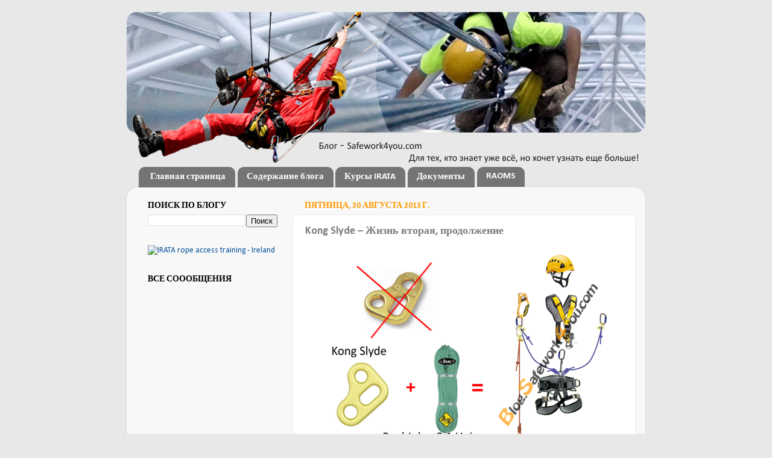

--- FILE ---
content_type: text/html; charset=UTF-8
request_url: https://blog.safework4you.com/2013/08/kong-slyde.html
body_size: 24133
content:
<!DOCTYPE html>
<html class='v2' dir='ltr' xmlns='http://www.w3.org/1999/xhtml' xmlns:b='http://www.google.com/2005/gml/b' xmlns:data='http://www.google.com/2005/gml/data' xmlns:expr='http://www.google.com/2005/gml/expr'>
<head>
<link href='https://www.blogger.com/static/v1/widgets/335934321-css_bundle_v2.css' rel='stylesheet' type='text/css'/>
<meta content='IE=EmulateIE7' http-equiv='X-UA-Compatible'/>
<meta content='width=1100' name='viewport'/>
<meta content='text/html; charset=UTF-8' http-equiv='Content-Type'/>
<meta content='blogger' name='generator'/>
<link href='https://blog.safework4you.com/favicon.ico' rel='icon' type='image/x-icon'/>
<link href='https://blog.safework4you.com/2013/08/kong-slyde.html' rel='canonical'/>
<link rel="alternate" type="application/atom+xml" title="Blog - Safework4you.com - Atom" href="https://blog.safework4you.com/feeds/posts/default" />
<link rel="alternate" type="application/rss+xml" title="Blog - Safework4you.com - RSS" href="https://blog.safework4you.com/feeds/posts/default?alt=rss" />
<link rel="service.post" type="application/atom+xml" title="Blog - Safework4you.com - Atom" href="https://www.blogger.com/feeds/1965283378825483156/posts/default" />

<link rel="alternate" type="application/atom+xml" title="Blog - Safework4you.com - Atom" href="https://blog.safework4you.com/feeds/4175159710843212513/comments/default" />
<!--Can't find substitution for tag [blog.ieCssRetrofitLinks]-->
<link href='https://blogger.googleusercontent.com/img/b/R29vZ2xl/AVvXsEh2Gs5AY3Q-3JEGbomZ2a52qRosxom6nrGQyslHE2Yk8DGbw1g1Dr-bauQEeo17pyhuSL-wSD8bSpsng_aonCvnn4ohmefKISV_nuE6WvoGCVCVt2bzTTqoqvx7sp0xXBmYLlPFJqFmRNY/s1600/Kong_Slyde_and_Beal_Joker_unicore_2.png' rel='image_src'/>
<meta content='https://blog.safework4you.com/2013/08/kong-slyde.html' property='og:url'/>
<meta content='Kong Slyde – Жизнь вторая, продолжение' property='og:title'/>
<meta content='Блог специалистов веревочного доступа, Обучение, Курсы ИРАТА, Об IRATA на русском.' property='og:description'/>
<meta content='https://blogger.googleusercontent.com/img/b/R29vZ2xl/AVvXsEh2Gs5AY3Q-3JEGbomZ2a52qRosxom6nrGQyslHE2Yk8DGbw1g1Dr-bauQEeo17pyhuSL-wSD8bSpsng_aonCvnn4ohmefKISV_nuE6WvoGCVCVt2bzTTqoqvx7sp0xXBmYLlPFJqFmRNY/w1200-h630-p-k-no-nu/Kong_Slyde_and_Beal_Joker_unicore_2.png' property='og:image'/>
<title>
Blog - Safework4you.com: Kong Slyde &#8211; Жизнь вторая, продолжение
</title>
<style type='text/css'>@font-face{font-family:'Calibri';font-style:normal;font-weight:400;font-display:swap;src:url(//fonts.gstatic.com/l/font?kit=J7afnpV-BGlaFfdAhLEY67FIEjg&skey=a1029226f80653a8&v=v15)format('woff2');unicode-range:U+0000-00FF,U+0131,U+0152-0153,U+02BB-02BC,U+02C6,U+02DA,U+02DC,U+0304,U+0308,U+0329,U+2000-206F,U+20AC,U+2122,U+2191,U+2193,U+2212,U+2215,U+FEFF,U+FFFD;}@font-face{font-family:'Calibri';font-style:normal;font-weight:700;font-display:swap;src:url(//fonts.gstatic.com/l/font?kit=J7aanpV-BGlaFfdAjAo9_pxqHxIZrCE&skey=cd2dd6afe6bf0eb2&v=v15)format('woff2');unicode-range:U+0000-00FF,U+0131,U+0152-0153,U+02BB-02BC,U+02C6,U+02DA,U+02DC,U+0304,U+0308,U+0329,U+2000-206F,U+20AC,U+2122,U+2191,U+2193,U+2212,U+2215,U+FEFF,U+FFFD;}</style>
<style id='page-skin-1' type='text/css'><!--
/*-----------------------------------------------
Blogger Template Style
Name:     safework4you.com
Designer: Josh Peterson
URL:      www.noaesthetic.com
----------------------------------------------- */
/* Variable definitions
====================
<Variable name="keycolor" description="Main Color" type="color" default="#1a222a"/>
<Variable name="body.background" description="Body Background" type="background"
color="#e8e8e8" default="#111111 url(//themes.googleusercontent.com/image?id=1OACCYOE0-eoTRTfsBuX1NMN9nz599ufI1Jh0CggPFA_sK80AGkIr8pLtYRpNUKPmwtEa) repeat-x fixed top center"/>
<Group description="Page Text" selector="body">
<Variable name="body.font" description="Font" type="font"
default="normal normal 15px Arial, Tahoma, Helvetica, FreeSans, sans-serif"/>
<Variable name="body.text.color" description="Text Color" type="color" default="#333333"/>
</Group>
<Group description="Backgrounds" selector=".body-fauxcolumns-outer">
<Variable name="body.background.color" description="Outer Background" type="color" default="#296695"/>
<Variable name="header.background.color" description="Header Background" type="color" default="transparent"/>
<Variable name="post.background.color" description="Post Background" type="color" default="#ffffff"/>
</Group>
<Group description="Links" selector=".main-outer">
<Variable name="link.color" description="Link Color" type="color" default="#06529b"/>
<Variable name="link.visited.color" description="Visited Color" type="color" default="#06529b"/>
<Variable name="link.hover.color" description="Hover Color" type="color" default="#06529b"/>
</Group>
<Group description="Blog Title" selector=".header h1">
<Variable name="header.font" description="Title Font" type="font"
default="normal normal 36px Arial, Tahoma, Helvetica, FreeSans, sans-serif"/>
<Variable name="header.text.color" description="Text Color" type="color" default="#ffffff" />
</Group>
<Group description="Tabs Text" selector=".tabs-inner .widget li a">
<Variable name="tabs.font" description="Font" type="font"
default="normal normal 15px Arial, Tahoma, Helvetica, FreeSans, sans-serif"/>
<Variable name="tabs.text.color" description="Text Color" type="color" default="#ffffff"/>
<Variable name="tabs.selected.text.color" description="Selected Color" type="color" default="#06529b"/>
</Group>
<Group description="Tabs Background" selector=".tabs-outer .PageList">
<Variable name="tabs.background.color" description="Background Color" type="color" default="transparent"/>
<Variable name="tabs.selected.background.color" description="Selected Color" type="color" default="transparent"/>
<Variable name="tabs.separator.color" description="Separator Color" type="color" default="transparent"/>
</Group>
<Group description="Post Title" selector="h3.post-title, .comments h4">
<Variable name="post.title.font" description="Title Font" type="font"
default="normal normal 18px Arial, Tahoma, Helvetica, FreeSans, sans-serif"/>
</Group>
<Group description="Date Header" selector=".date-header">
<Variable name="date.header.color" description="Text Color" type="color" default="#7c7c7c"/>
</Group>
<Group description="Post" selector=".post">
<Variable name="post.footer.text.color" description="Footer Text Color" type="color" default="#999999"/>
<Variable name="post.border.color" description="Border Color" type="color" default="#dddddd"/>
</Group>
<Group description="Gadgets" selector="h2">
<Variable name="widget.title.font" description="Title Font" type="font"
default="bold normal 13px Arial, Tahoma, Helvetica, FreeSans, sans-serif"/>
<Variable name="widget.title.text.color" description="Title Color" type="color" default="#888888"/>
</Group>
<Group description="Footer" selector=".footer-outer">
<Variable name="footer.text.color" description="Text Color" type="color" default="#cccccc"/>
<Variable name="footer.widget.title.text.color" description="Gadget Title Color" type="color" default="#aaaaaa"/>
</Group>
<Group description="Footer Links" selector=".footer-outer">
<Variable name="footer.link.color" description="Link Color" type="color" default="#99ccee"/>
<Variable name="footer.link.visited.color" description="Visited Color" type="color" default="#77aaee"/>
<Variable name="footer.link.hover.color" description="Hover Color" type="color" default="#33aaff"/>
</Group>
<Variable name="content.margin" description="Content Margin Top" type="length" default="20px"/>
<Variable name="content.padding" description="Content Padding" type="length" default="0"/>
<Variable name="content.background" description="Content Background" type="background"
default="transparent none repeat scroll top left"/>
<Variable name="content.border.radius" description="Content Border Radius" type="length" default="0"/>
<Variable name="content.shadow.spread" description="Content Shadow Spread" type="length" default="0"/>
<Variable name="header.padding" description="Header Padding" type="length" default="0"/>
<Variable name="header.background.gradient" description="Header Gradient" type="url"
default="none"/>
<Variable name="header.border.radius" description="Header Border Radius" type="length" default="0"/>
<Variable name="main.border.radius.top" description="Main Border Radius" type="length" default="20px"/>
<Variable name="footer.border.radius.top" description="Footer Border Radius Top" type="length" default="0"/>
<Variable name="footer.border.radius.bottom" description="Footer Border Radius Bottom" type="length" default="20px"/>
<Variable name="region.shadow.spread" description="Main and Footer Shadow Spread" type="length" default="3px"/>
<Variable name="region.shadow.offset" description="Main and Footer Shadow Offset" type="length" default="1px"/>
<Variable name="tabs.background.gradient" description="Tab Background Gradient" type="url" default="none"/>
<Variable name="tab.selected.background.gradient" description="Selected Tab Background" type="url"
default="url(//www.blogblog.com/1kt/transparent/white80.png)"/>
<Variable name="tab.background" description="Tab Background" type="background"
default="transparent url(//www.blogblog.com/1kt/transparent/black50.png) repeat scroll top left"/>
<Variable name="tab.border.radius" description="Tab Border Radius" type="length" default="10px" />
<Variable name="tab.first.border.radius" description="First Tab Border Radius" type="length" default="10px" />
<Variable name="tabs.border.radius" description="Tabs Border Radius" type="length" default="0" />
<Variable name="tabs.spacing" description="Tab Spacing" type="length" default=".25em"/>
<Variable name="tabs.margin.bottom" description="Tab Margin Bottom" type="length" default="0"/>
<Variable name="tabs.margin.sides" description="Tab Margin Sides" type="length" default="20px"/>
<Variable name="main.background" description="Main Background" type="background"
default="transparent url(//www.blogblog.com/1kt/transparent/white80.png) repeat scroll top left"/>
<Variable name="main.padding.sides" description="Main Padding Sides" type="length" default="20px"/>
<Variable name="footer.background" description="Footer Background" type="background"
default="transparent url(//www.blogblog.com/1kt/transparent/black50.png) repeat scroll top left"/>
<Variable name="post.margin.sides" description="Post Margin Sides" type="length" default="-20px"/>
<Variable name="post.border.radius" description="Post Border Radius" type="length" default="5px"/>
<Variable name="widget.title.text.transform" description="Widget Title Text Transform" type="string" default="uppercase"/>
<Variable name="mobile.background.overlay" description="Mobile Background Overlay" type="string"
default="transparent none repeat scroll top left"/>
<Variable name="startSide" description="Side where text starts in blog language" type="automatic" default="left"/>
<Variable name="endSide" description="Side where text ends in blog language" type="automatic" default="right"/>
*/
/* Content
----------------------------------------------- */
body, .body-fauxcolumn-outer {
font: normal normal 15px Calibri;
color: #7c7c7c;
background: #e8e8e8 none no-repeat scroll center center;
}
html body .region-inner {
min-width: 0;
max-width: 100%;
width: auto;
}
.content-outer {
font-size: 90%;
}
a:link {
text-decoration:none;
color: #06529b;
}
a:visited {
text-decoration:none;
color: #06529b;
}
a:hover {
text-decoration:none;
color: #fe9900;
}
.content-outer {
background: transparent none repeat scroll top left;
-moz-border-radius: 0;
-webkit-border-radius: 0;
-goog-ms-border-radius: 0;
border-radius: 0;
-moz-box-shadow: 0 0 0 rgba(0, 0, 0, .15);
-webkit-box-shadow: 0 0 0 rgba(0, 0, 0, .15);
-goog-ms-box-shadow: 0 0 0 rgba(0, 0, 0, .15);
box-shadow: 0 0 0 rgba(0, 0, 0, .15);
margin: 20px auto;
}
.content-inner {
padding: 0;
}
/* Header
----------------------------------------------- */
.header-outer {
background: transparent none repeat-x scroll top left;
_background-image: none;
color: #000000;
-moz-border-radius: 0;
-webkit-border-radius: 0;
-goog-ms-border-radius: 0;
border-radius: 0;
}
.Header img, .Header #header-inner {
-moz-border-radius: 0;
-webkit-border-radius: 0;
-goog-ms-border-radius: 0;
border-radius: 0;
}
.header-inner .Header .titlewrapper,
.header-inner .Header .descriptionwrapper {
padding-left: 0;
padding-right: 0;
}
.Header h1 {
font: normal normal 36px Calibri;
text-shadow: 1px 1px 3px rgba(0, 0, 0, 0.3);
}
.Header h1 a {
color: #000000;
}
.Header .description {
font-size: 130%;
}
/* Tabs
----------------------------------------------- */
.tabs-inner {
margin: .5em 20px 0;
padding: 0;
}
.tabs-inner .section {
margin: 0;
}
.tabs-inner .widget ul {
padding: 0;
background: transparent none repeat scroll bottom;
-moz-border-radius: 0;
-webkit-border-radius: 0;
-goog-ms-border-radius: 0;
border-radius: 0;
}
.tabs-inner .widget li {
border: none;
}
.tabs-inner .widget li a {
display: inline-block;
padding: .5em 1em;
margin-right: .25em;
color: #ffffff;
font: normal bold 15px Calibri;
-moz-border-radius: 10px 10px 0 0;
-webkit-border-top-left-radius: 10px;
-webkit-border-top-right-radius: 10px;
-goog-ms-border-radius: 10px 10px 0 0;
border-radius: 10px 10px 0 0;
background: transparent url(//www.blogblog.com/1kt/transparent/black50.png) repeat scroll top left;
border-right: 1px solid transparent;
}
.tabs-inner .widget li:first-child a {
padding-left: 1.25em;
-moz-border-radius-topleft: 10px;
-moz-border-radius-bottomleft: 0;
-webkit-border-top-left-radius: 10px;
-webkit-border-bottom-left-radius: 0;
-goog-ms-border-top-left-radius: 10px;
-goog-ms-border-bottom-left-radius: 0;
border-top-left-radius: 10px;
border-bottom-left-radius: 0;
}
.tabs-inner .widget li.selected a,
.tabs-inner .widget li a:hover {
position: relative;
z-index: 1;
background: transparent url(//www.blogblog.com/1kt/transparent/white80.png) repeat scroll bottom;
color: #000000;
-moz-box-shadow: 0 0 3px rgba(0, 0, 0, .15);
-webkit-box-shadow: 0 0 3px rgba(0, 0, 0, .15);
-goog-ms-box-shadow: 0 0 3px rgba(0, 0, 0, .15);
box-shadow: 0 0 3px rgba(0, 0, 0, .15);
}
/* Headings
----------------------------------------------- */
h2 {
font: normal bold 100% Calibri;
text-transform: uppercase;
color: #000000;
margin: .5em 0;
}
/* Main
----------------------------------------------- */
.main-outer {
background: transparent url(//www.blogblog.com/1kt/transparent/white80.png) repeat scroll top left;
-moz-border-radius: 20px 20px 0 0;
-webkit-border-top-left-radius: 20px;
-webkit-border-top-right-radius: 20px;
-webkit-border-bottom-left-radius: 0;
-webkit-border-bottom-right-radius: 0;
-goog-ms-border-radius: 20px 20px 0 0;
border-radius: 20px 20px 0 0;
-moz-box-shadow: 0 1px 3px rgba(0, 0, 0, .15);
-webkit-box-shadow: 0 1px 3px rgba(0, 0, 0, .15);
-goog-ms-box-shadow: 0 1px 3px rgba(0, 0, 0, .15);
box-shadow: 0 1px 3px rgba(0, 0, 0, .15);
}
.main-inner {
padding: 15px 20px 20px;
}
.main-inner .column-center-inner {
padding: 0 0;
}
.main-inner .column-left-inner {
padding-left: 0;
}
.main-inner .column-right-inner {
padding-right: 0;
}
/* Posts
----------------------------------------------- */
h3.post-title {
margin: 0;
font: normal bold 18px Calibri;
}
.comments h4 {
margin: 1em 0 0;
font: normal bold 18px Calibri;
}
.date-header span {
color: #fe9900;
}
.post-outer {
background-color: #ffffff;
border: solid 1px #e8e8e8;
-moz-border-radius: 5px;
-webkit-border-radius: 5px;
border-radius: 5px;
-goog-ms-border-radius: 5px;
padding: 15px 20px;
margin: 0 -20px 20px;
}
.post-body {
line-height: 1.4;
font-size: 110%;
position: relative;
}
.post-header {
margin: 0 0 1.5em;
color: #afafaf;
line-height: 1.6;
}
.post-footer {
margin: .5em 0 0;
color: #afafaf;
line-height: 1.6;
}
#blog-pager {
font-size: 140%
}
#comments .comment-author {
padding-top: 1.5em;
border-top: dashed 1px #ccc;
border-top: dashed 1px rgba(128, 128, 128, .5);
background-position: 0 1.5em;
}
#comments .comment-author:first-child {
padding-top: 0;
border-top: none;
}
.avatar-image-container {
margin: .2em 0 0;
}
/* Comments
----------------------------------------------- */
.comments .comments-content .icon.blog-author {
background-repeat: no-repeat;
background-image: url([data-uri]);
}
.comments .comments-content .loadmore a {
border-top: 1px solid #fe9900;
border-bottom: 1px solid #fe9900;
}
.comments .continue {
border-top: 2px solid #fe9900;
}
/* Widgets
----------------------------------------------- */
.widget ul, .widget #ArchiveList ul.flat {
padding: 0;
list-style: none;
}
.widget ul li, .widget #ArchiveList ul.flat li {
border-top: dashed 1px #ccc;
border-top: dashed 1px rgba(128, 128, 128, .5);
}
.widget ul li:first-child, .widget #ArchiveList ul.flat li:first-child {
border-top: none;
}
.widget .post-body ul {
list-style: disc;
}
.widget .post-body ul li {
border: none;
}
/* Footer
----------------------------------------------- */
.footer-outer {
color:#d9d9d9;
background: transparent url(//www.blogblog.com/1kt/transparent/black50.png) repeat scroll top left;
-moz-border-radius: 0 0 20px 20px;
-webkit-border-top-left-radius: 0;
-webkit-border-top-right-radius: 0;
-webkit-border-bottom-left-radius: 20px;
-webkit-border-bottom-right-radius: 20px;
-goog-ms-border-radius: 0 0 20px 20px;
border-radius: 0 0 20px 20px;
-moz-box-shadow: 0 1px 3px rgba(0, 0, 0, .15);
-webkit-box-shadow: 0 1px 3px rgba(0, 0, 0, .15);
-goog-ms-box-shadow: 0 1px 3px rgba(0, 0, 0, .15);
box-shadow: 0 1px 3px rgba(0, 0, 0, .15);
}
.footer-inner {
padding: 10px 20px 20px;
}
.footer-outer a {
color: #000000;
}
.footer-outer a:visited {
color: #000000;
}
.footer-outer a:hover {
color: #fe9900;
}
.footer-outer .widget h2 {
color: #bcbcbc;
}
/* Mobile
----------------------------------------------- */
html body.mobile {
height: auto;
}
html body.mobile {
min-height: 480px;
background-size: 100% auto;
}
.mobile .body-fauxcolumn-outer {
background: transparent none repeat scroll top left;
}
html .mobile .mobile-date-outer, html .mobile .blog-pager {
border-bottom: none;
background: transparent url(//www.blogblog.com/1kt/transparent/white80.png) repeat scroll top left;
margin-bottom: 10px;
}
.mobile .date-outer {
background: transparent url(//www.blogblog.com/1kt/transparent/white80.png) repeat scroll top left;
}
.mobile .header-outer, .mobile .main-outer,
.mobile .post-outer, .mobile .footer-outer {
-moz-border-radius: 0;
-webkit-border-radius: 0;
-goog-ms-border-radius: 0;
border-radius: 0;
}
.mobile .content-outer,
.mobile .main-outer,
.mobile .post-outer {
background: inherit;
border: none;
}
.mobile .content-outer {
font-size: 100%;
}
.mobile-link-button {
background-color: #06529b;
}
.mobile-link-button a:link, .mobile-link-button a:visited {
color: #ffffff;
}
.mobile-index-contents {
color: #7c7c7c;
}
.mobile .tabs-inner .PageList .widget-content {
background: transparent url(//www.blogblog.com/1kt/transparent/white80.png) repeat scroll bottom;
color: #000000;
}
.mobile .tabs-inner .PageList .widget-content .pagelist-arrow {
border-left: 1px solid transparent;
}
#navbar { height: 0px; visibility: hidden; display: none;}link.color{
color: #06529b !important;
}
link.visited.color{
color: #06529b !important;
}
link.hover.color{
color: #fe9900 !important;
}
--></style>
<style id='template-skin-1' type='text/css'><!--
body {
min-width: 860px;
}
.content-outer, .content-fauxcolumn-outer, .region-inner {
min-width: 860px;
max-width: 860px;
_width: 860px;
}
.main-inner .columns {
padding-left: 260px;
padding-right: 0px;
}
.main-inner .fauxcolumn-center-outer {
left: 260px;
right: 0px;
/* IE6 does not respect left and right together */
_width: expression(this.parentNode.offsetWidth -
parseInt("260px") -
parseInt("0px") + 'px');
}
.main-inner .fauxcolumn-left-outer {
width: 260px;
}
.main-inner .fauxcolumn-right-outer {
width: 0px;
}
.main-inner .column-left-outer {
width: 260px;
right: 100%;
margin-left: -260px;
}
.main-inner .column-right-outer {
width: 0px;
margin-right: -0px;
}
#layout {
min-width: 0;
}
#layout .content-outer {
min-width: 0;
width: 800px;
}
#layout .region-inner {
min-width: 0;
width: auto;
}
--></style>
<link href='https://www.blogger.com/dyn-css/authorization.css?targetBlogID=1965283378825483156&amp;zx=ca31d08a-0296-4300-9544-e10bca0c2a4c' media='none' onload='if(media!=&#39;all&#39;)media=&#39;all&#39;' rel='stylesheet'/><noscript><link href='https://www.blogger.com/dyn-css/authorization.css?targetBlogID=1965283378825483156&amp;zx=ca31d08a-0296-4300-9544-e10bca0c2a4c' rel='stylesheet'/></noscript>
<meta name='google-adsense-platform-account' content='ca-host-pub-1556223355139109'/>
<meta name='google-adsense-platform-domain' content='blogspot.com'/>

</head>
<body class='loading'>
<div class='navbar section' id='navbar'><div class='widget Navbar' data-version='1' id='Navbar1'><script type="text/javascript">
    function setAttributeOnload(object, attribute, val) {
      if(window.addEventListener) {
        window.addEventListener('load',
          function(){ object[attribute] = val; }, false);
      } else {
        window.attachEvent('onload', function(){ object[attribute] = val; });
      }
    }
  </script>
<div id="navbar-iframe-container"></div>
<script type="text/javascript" src="https://apis.google.com/js/platform.js"></script>
<script type="text/javascript">
      gapi.load("gapi.iframes:gapi.iframes.style.bubble", function() {
        if (gapi.iframes && gapi.iframes.getContext) {
          gapi.iframes.getContext().openChild({
              url: 'https://www.blogger.com/navbar/1965283378825483156?po\x3d4175159710843212513\x26origin\x3dhttps://blog.safework4you.com',
              where: document.getElementById("navbar-iframe-container"),
              id: "navbar-iframe"
          });
        }
      });
    </script><script type="text/javascript">
(function() {
var script = document.createElement('script');
script.type = 'text/javascript';
script.src = '//pagead2.googlesyndication.com/pagead/js/google_top_exp.js';
var head = document.getElementsByTagName('head')[0];
if (head) {
head.appendChild(script);
}})();
</script>
</div></div>
<div class='body-fauxcolumns'>
<div class='fauxcolumn-outer body-fauxcolumn-outer'>
<div class='cap-top'>
<div class='cap-left'></div>
<div class='cap-right'></div>
</div>
<div class='fauxborder-left'>
<div class='fauxborder-right'></div>
<div class='fauxcolumn-inner'>
</div>
</div>
<div class='cap-bottom'>
<div class='cap-left'></div>
<div class='cap-right'></div>
</div>
</div>
</div>
<div class='content'>
<div class='content-fauxcolumns'>
<div class='fauxcolumn-outer content-fauxcolumn-outer'>
<div class='cap-top'>
<div class='cap-left'></div>
<div class='cap-right'></div>
</div>
<div class='fauxborder-left'>
<div class='fauxborder-right'></div>
<div class='fauxcolumn-inner'>
</div>
</div>
<div class='cap-bottom'>
<div class='cap-left'></div>
<div class='cap-right'></div>
</div>
</div>
</div>
<div class='content-outer'>
<div class='content-cap-top cap-top'>
<div class='cap-left'></div>
<div class='cap-right'></div>
</div>
<div class='fauxborder-left content-fauxborder-left'>
<div class='fauxborder-right content-fauxborder-right'></div>
<div class='content-inner'>
<header>
<div class='header-outer'>
<div class='header-cap-top cap-top'>
<div class='cap-left'></div>
<div class='cap-right'></div>
</div>
<div class='fauxborder-left header-fauxborder-left'>
<div class='fauxborder-right header-fauxborder-right'></div>
<div class='region-inner header-inner'>
<div class='header section' id='header'><div class='widget Header' data-version='1' id='Header1'>
<div id='header-inner'>
<a href='https://blog.safework4you.com/' style='display: block'>
<img alt='Blog - Safework4you.com' height='250px; ' id='Header1_headerimg' src='https://blogger.googleusercontent.com/img/b/R29vZ2xl/AVvXsEioxETFXdl6ZtSt1tekNAJNT9sVHAbEjfCI9UkNnC39k7MZA8pdXWVbgjJ9AI7rW6a1P6j8iUM6Z4rDR6K1vGFk6rhyphenhyphenNPpIfPzxSIBGx7Iox03rTzvcAIXNq15aQOcoB9dEzLCRX_obrCo/s1600/blog_header_round_15_3.png' style='display: block' width='860px; '/>
</a>
</div>
</div></div>
</div>
</div>
<div class='header-cap-bottom cap-bottom'>
<div class='cap-left'></div>
<div class='cap-right'></div>
</div>
</div>
</header>
<div class='tabs-outer'>
<div class='tabs-cap-top cap-top'>
<div class='cap-left'></div>
<div class='cap-right'></div>
</div>
<div class='fauxborder-left tabs-fauxborder-left'>
<div class='fauxborder-right tabs-fauxborder-right'></div>
<div class='region-inner tabs-inner'>
<div class='tabs section' id='crosscol'><div class='widget PageList' data-version='1' id='PageList1'>
<h2>
Страницы
</h2>
<div class='widget-content'>
<ul>
<li>
<a href='https://blog.safework4you.com/'>
Главная страница
</a>
</li>
<li>
<a href='https://blog.safework4you.com/p/blog-page_27.html'>
Содержание блога
</a>
</li>
<li>
<a href='https://blog.safework4you.com/p/blog-page_20.html'>
Курсы IRATA
</a>
</li>
<li>
<a href='https://blog.safework4you.com/p/blog-page_25.html'>
Документы 
</a>
</li>
<li>
<a href='https://blog.safework4you.com/p/raoms.html'>
RAOMS
</a>
</li>
</ul>
<div class='clear'></div>
</div>
</div></div>
<div class='tabs no-items section' id='crosscol-overflow'></div>
</div>
</div>
<div class='tabs-cap-bottom cap-bottom'>
<div class='cap-left'></div>
<div class='cap-right'></div>
</div>
</div>
<div class='main-outer'>
<div class='main-cap-top cap-top'>
<div class='cap-left'></div>
<div class='cap-right'></div>
</div>
<div class='fauxborder-left main-fauxborder-left'>
<div class='fauxborder-right main-fauxborder-right'></div>
<div class='region-inner main-inner'>
<div class='columns fauxcolumns'>
<div class='fauxcolumn-outer fauxcolumn-center-outer'>
<div class='cap-top'>
<div class='cap-left'></div>
<div class='cap-right'></div>
</div>
<div class='fauxborder-left'>
<div class='fauxborder-right'></div>
<div class='fauxcolumn-inner'>
</div>
</div>
<div class='cap-bottom'>
<div class='cap-left'></div>
<div class='cap-right'></div>
</div>
</div>
<div class='fauxcolumn-outer fauxcolumn-left-outer'>
<div class='cap-top'>
<div class='cap-left'></div>
<div class='cap-right'></div>
</div>
<div class='fauxborder-left'>
<div class='fauxborder-right'></div>
<div class='fauxcolumn-inner'>
</div>
</div>
<div class='cap-bottom'>
<div class='cap-left'></div>
<div class='cap-right'></div>
</div>
</div>
<div class='fauxcolumn-outer fauxcolumn-right-outer'>
<div class='cap-top'>
<div class='cap-left'></div>
<div class='cap-right'></div>
</div>
<div class='fauxborder-left'>
<div class='fauxborder-right'></div>
<div class='fauxcolumn-inner'>
</div>
</div>
<div class='cap-bottom'>
<div class='cap-left'></div>
<div class='cap-right'></div>
</div>
</div>
<!-- corrects IE6 width calculation -->
<div class='columns-inner'>
<div class='column-center-outer'>
<div class='column-center-inner'>
<div class='main section' id='main'><div class='widget Blog' data-version='1' id='Blog1'>
<div class='blog-posts hfeed'>
<!--Can't find substitution for tag [defaultAdStart]-->

                                        <div class="date-outer">
                                      
<h2 class='date-header'>
<span>
пятница, 30 августа 2013&#8239;г.
</span>
</h2>

                                        <div class="date-posts">
                                      
<div class='post-outer'>
<div class='post hentry' itemprop='blogPost' itemscope='itemscope' itemtype='http://schema.org/BlogPosting'>
<meta content='https://blogger.googleusercontent.com/img/b/R29vZ2xl/AVvXsEh2Gs5AY3Q-3JEGbomZ2a52qRosxom6nrGQyslHE2Yk8DGbw1g1Dr-bauQEeo17pyhuSL-wSD8bSpsng_aonCvnn4ohmefKISV_nuE6WvoGCVCVt2bzTTqoqvx7sp0xXBmYLlPFJqFmRNY/s1600/Kong_Slyde_and_Beal_Joker_unicore_2.png' itemprop='image_url'/>
<meta content='1965283378825483156' itemprop='blogId'/>
<meta content='4175159710843212513' itemprop='postId'/>
<a name='4175159710843212513'></a>
<h3 class='post-title entry-title' itemprop='name'>
Kong Slyde &#8211; Жизнь вторая, продолжение
</h3>
<div class='post-header'>
<div class='post-header-line-1'></div>
</div>
<div class='post-body entry-content' id='post-body-4175159710843212513' itemprop='description articleBody'>
<div dir="ltr" style="text-align: left;" trbidi="on">
<div class="separator" style="clear: both; text-align: center;">
<a href="https://blogger.googleusercontent.com/img/b/R29vZ2xl/AVvXsEh2Gs5AY3Q-3JEGbomZ2a52qRosxom6nrGQyslHE2Yk8DGbw1g1Dr-bauQEeo17pyhuSL-wSD8bSpsng_aonCvnn4ohmefKISV_nuE6WvoGCVCVt2bzTTqoqvx7sp0xXBmYLlPFJqFmRNY/s1600/Kong_Slyde_and_Beal_Joker_unicore_2.png" imageanchor="1" style="margin-left: 1em; margin-right: 1em;"><img border="0" src="https://blogger.googleusercontent.com/img/b/R29vZ2xl/AVvXsEh2Gs5AY3Q-3JEGbomZ2a52qRosxom6nrGQyslHE2Yk8DGbw1g1Dr-bauQEeo17pyhuSL-wSD8bSpsng_aonCvnn4ohmefKISV_nuE6WvoGCVCVt2bzTTqoqvx7sp0xXBmYLlPFJqFmRNY/s1600/Kong_Slyde_and_Beal_Joker_unicore_2.png" /></a></div>
<!--[if gte mso 9]><xml>
 <o:OfficeDocumentSettings>
  <o:AllowPNG/>
 </o:OfficeDocumentSettings>
</xml><![endif]--><br />
<!--[if gte mso 9]><xml>
 <w:WordDocument>
  <w:View>Normal</w:View>
  <w:Zoom>0</w:Zoom>
  <w:TrackMoves/>
  <w:TrackFormatting/>
  <w:PunctuationKerning/>
  <w:ValidateAgainstSchemas/>
  <w:SaveIfXMLInvalid>false</w:SaveIfXMLInvalid>
  <w:IgnoreMixedContent>false</w:IgnoreMixedContent>
  <w:AlwaysShowPlaceholderText>false</w:AlwaysShowPlaceholderText>
  <w:DoNotPromoteQF/>
  <w:LidThemeOther>EN-US</w:LidThemeOther>
  <w:LidThemeAsian>X-NONE</w:LidThemeAsian>
  <w:LidThemeComplexScript>X-NONE</w:LidThemeComplexScript>
  <w:Compatibility>
   <w:BreakWrappedTables/>
   <w:SnapToGridInCell/>
   <w:WrapTextWithPunct/>
   <w:UseAsianBreakRules/>
   <w:DontGrowAutofit/>
   <w:SplitPgBreakAndParaMark/>
   <w:EnableOpenTypeKerning/>
   <w:DontFlipMirrorIndents/>
   <w:OverrideTableStyleHps/>
  </w:Compatibility>
  <m:mathPr>
   <m:mathFont m:val="Cambria Math"/>
   <m:brkBin m:val="before"/>
   <m:brkBinSub m:val="&#45;-"/>
   <m:smallFrac m:val="off"/>
   <m:dispDef/>
   <m:lMargin m:val="0"/>
   <m:rMargin m:val="0"/>
   <m:defJc m:val="centerGroup"/>
   <m:wrapIndent m:val="1440"/>
   <m:intLim m:val="subSup"/>
   <m:naryLim m:val="undOvr"/>
  </m:mathPr></w:WordDocument>
</xml><![endif]--><!--[if gte mso 9]><xml>
 <w:LatentStyles DefLockedState="false" DefUnhideWhenUsed="true"
  DefSemiHidden="true" DefQFormat="false" DefPriority="99"
  LatentStyleCount="267">
  <w:LsdException Locked="false" Priority="0" SemiHidden="false"
   UnhideWhenUsed="false" QFormat="true" Name="Normal"/>
  <w:LsdException Locked="false" Priority="9" SemiHidden="false"
   UnhideWhenUsed="false" QFormat="true" Name="heading 1"/>
  <w:LsdException Locked="false" Priority="9" QFormat="true" Name="heading 2"/>
  <w:LsdException Locked="false" Priority="9" QFormat="true" Name="heading 3"/>
  <w:LsdException Locked="false" Priority="9" QFormat="true" Name="heading 4"/>
  <w:LsdException Locked="false" Priority="9" QFormat="true" Name="heading 5"/>
  <w:LsdException Locked="false" Priority="9" QFormat="true" Name="heading 6"/>
  <w:LsdException Locked="false" Priority="9" QFormat="true" Name="heading 7"/>
  <w:LsdException Locked="false" Priority="9" QFormat="true" Name="heading 8"/>
  <w:LsdException Locked="false" Priority="9" QFormat="true" Name="heading 9"/>
  <w:LsdException Locked="false" Priority="39" Name="toc 1"/>
  <w:LsdException Locked="false" Priority="39" Name="toc 2"/>
  <w:LsdException Locked="false" Priority="39" Name="toc 3"/>
  <w:LsdException Locked="false" Priority="39" Name="toc 4"/>
  <w:LsdException Locked="false" Priority="39" Name="toc 5"/>
  <w:LsdException Locked="false" Priority="39" Name="toc 6"/>
  <w:LsdException Locked="false" Priority="39" Name="toc 7"/>
  <w:LsdException Locked="false" Priority="39" Name="toc 8"/>
  <w:LsdException Locked="false" Priority="39" Name="toc 9"/>
  <w:LsdException Locked="false" Priority="35" QFormat="true" Name="caption"/>
  <w:LsdException Locked="false" Priority="10" SemiHidden="false"
   UnhideWhenUsed="false" QFormat="true" Name="Title"/>
  <w:LsdException Locked="false" Priority="1" Name="Default Paragraph Font"/>
  <w:LsdException Locked="false" Priority="11" SemiHidden="false"
   UnhideWhenUsed="false" QFormat="true" Name="Subtitle"/>
  <w:LsdException Locked="false" Priority="22" SemiHidden="false"
   UnhideWhenUsed="false" QFormat="true" Name="Strong"/>
  <w:LsdException Locked="false" Priority="20" SemiHidden="false"
   UnhideWhenUsed="false" QFormat="true" Name="Emphasis"/>
  <w:LsdException Locked="false" Priority="59" SemiHidden="false"
   UnhideWhenUsed="false" Name="Table Grid"/>
  <w:LsdException Locked="false" UnhideWhenUsed="false" Name="Placeholder Text"/>
  <w:LsdException Locked="false" Priority="1" SemiHidden="false"
   UnhideWhenUsed="false" QFormat="true" Name="No Spacing"/>
  <w:LsdException Locked="false" Priority="60" SemiHidden="false"
   UnhideWhenUsed="false" Name="Light Shading"/>
  <w:LsdException Locked="false" Priority="61" SemiHidden="false"
   UnhideWhenUsed="false" Name="Light List"/>
  <w:LsdException Locked="false" Priority="62" SemiHidden="false"
   UnhideWhenUsed="false" Name="Light Grid"/>
  <w:LsdException Locked="false" Priority="63" SemiHidden="false"
   UnhideWhenUsed="false" Name="Medium Shading 1"/>
  <w:LsdException Locked="false" Priority="64" SemiHidden="false"
   UnhideWhenUsed="false" Name="Medium Shading 2"/>
  <w:LsdException Locked="false" Priority="65" SemiHidden="false"
   UnhideWhenUsed="false" Name="Medium List 1"/>
  <w:LsdException Locked="false" Priority="66" SemiHidden="false"
   UnhideWhenUsed="false" Name="Medium List 2"/>
  <w:LsdException Locked="false" Priority="67" SemiHidden="false"
   UnhideWhenUsed="false" Name="Medium Grid 1"/>
  <w:LsdException Locked="false" Priority="68" SemiHidden="false"
   UnhideWhenUsed="false" Name="Medium Grid 2"/>
  <w:LsdException Locked="false" Priority="69" SemiHidden="false"
   UnhideWhenUsed="false" Name="Medium Grid 3"/>
  <w:LsdException Locked="false" Priority="70" SemiHidden="false"
   UnhideWhenUsed="false" Name="Dark List"/>
  <w:LsdException Locked="false" Priority="71" SemiHidden="false"
   UnhideWhenUsed="false" Name="Colorful Shading"/>
  <w:LsdException Locked="false" Priority="72" SemiHidden="false"
   UnhideWhenUsed="false" Name="Colorful List"/>
  <w:LsdException Locked="false" Priority="73" SemiHidden="false"
   UnhideWhenUsed="false" Name="Colorful Grid"/>
  <w:LsdException Locked="false" Priority="60" SemiHidden="false"
   UnhideWhenUsed="false" Name="Light Shading Accent 1"/>
  <w:LsdException Locked="false" Priority="61" SemiHidden="false"
   UnhideWhenUsed="false" Name="Light List Accent 1"/>
  <w:LsdException Locked="false" Priority="62" SemiHidden="false"
   UnhideWhenUsed="false" Name="Light Grid Accent 1"/>
  <w:LsdException Locked="false" Priority="63" SemiHidden="false"
   UnhideWhenUsed="false" Name="Medium Shading 1 Accent 1"/>
  <w:LsdException Locked="false" Priority="64" SemiHidden="false"
   UnhideWhenUsed="false" Name="Medium Shading 2 Accent 1"/>
  <w:LsdException Locked="false" Priority="65" SemiHidden="false"
   UnhideWhenUsed="false" Name="Medium List 1 Accent 1"/>
  <w:LsdException Locked="false" UnhideWhenUsed="false" Name="Revision"/>
  <w:LsdException Locked="false" Priority="34" SemiHidden="false"
   UnhideWhenUsed="false" QFormat="true" Name="List Paragraph"/>
  <w:LsdException Locked="false" Priority="29" SemiHidden="false"
   UnhideWhenUsed="false" QFormat="true" Name="Quote"/>
  <w:LsdException Locked="false" Priority="30" SemiHidden="false"
   UnhideWhenUsed="false" QFormat="true" Name="Intense Quote"/>
  <w:LsdException Locked="false" Priority="66" SemiHidden="false"
   UnhideWhenUsed="false" Name="Medium List 2 Accent 1"/>
  <w:LsdException Locked="false" Priority="67" SemiHidden="false"
   UnhideWhenUsed="false" Name="Medium Grid 1 Accent 1"/>
  <w:LsdException Locked="false" Priority="68" SemiHidden="false"
   UnhideWhenUsed="false" Name="Medium Grid 2 Accent 1"/>
  <w:LsdException Locked="false" Priority="69" SemiHidden="false"
   UnhideWhenUsed="false" Name="Medium Grid 3 Accent 1"/>
  <w:LsdException Locked="false" Priority="70" SemiHidden="false"
   UnhideWhenUsed="false" Name="Dark List Accent 1"/>
  <w:LsdException Locked="false" Priority="71" SemiHidden="false"
   UnhideWhenUsed="false" Name="Colorful Shading Accent 1"/>
  <w:LsdException Locked="false" Priority="72" SemiHidden="false"
   UnhideWhenUsed="false" Name="Colorful List Accent 1"/>
  <w:LsdException Locked="false" Priority="73" SemiHidden="false"
   UnhideWhenUsed="false" Name="Colorful Grid Accent 1"/>
  <w:LsdException Locked="false" Priority="60" SemiHidden="false"
   UnhideWhenUsed="false" Name="Light Shading Accent 2"/>
  <w:LsdException Locked="false" Priority="61" SemiHidden="false"
   UnhideWhenUsed="false" Name="Light List Accent 2"/>
  <w:LsdException Locked="false" Priority="62" SemiHidden="false"
   UnhideWhenUsed="false" Name="Light Grid Accent 2"/>
  <w:LsdException Locked="false" Priority="63" SemiHidden="false"
   UnhideWhenUsed="false" Name="Medium Shading 1 Accent 2"/>
  <w:LsdException Locked="false" Priority="64" SemiHidden="false"
   UnhideWhenUsed="false" Name="Medium Shading 2 Accent 2"/>
  <w:LsdException Locked="false" Priority="65" SemiHidden="false"
   UnhideWhenUsed="false" Name="Medium List 1 Accent 2"/>
  <w:LsdException Locked="false" Priority="66" SemiHidden="false"
   UnhideWhenUsed="false" Name="Medium List 2 Accent 2"/>
  <w:LsdException Locked="false" Priority="67" SemiHidden="false"
   UnhideWhenUsed="false" Name="Medium Grid 1 Accent 2"/>
  <w:LsdException Locked="false" Priority="68" SemiHidden="false"
   UnhideWhenUsed="false" Name="Medium Grid 2 Accent 2"/>
  <w:LsdException Locked="false" Priority="69" SemiHidden="false"
   UnhideWhenUsed="false" Name="Medium Grid 3 Accent 2"/>
  <w:LsdException Locked="false" Priority="70" SemiHidden="false"
   UnhideWhenUsed="false" Name="Dark List Accent 2"/>
  <w:LsdException Locked="false" Priority="71" SemiHidden="false"
   UnhideWhenUsed="false" Name="Colorful Shading Accent 2"/>
  <w:LsdException Locked="false" Priority="72" SemiHidden="false"
   UnhideWhenUsed="false" Name="Colorful List Accent 2"/>
  <w:LsdException Locked="false" Priority="73" SemiHidden="false"
   UnhideWhenUsed="false" Name="Colorful Grid Accent 2"/>
  <w:LsdException Locked="false" Priority="60" SemiHidden="false"
   UnhideWhenUsed="false" Name="Light Shading Accent 3"/>
  <w:LsdException Locked="false" Priority="61" SemiHidden="false"
   UnhideWhenUsed="false" Name="Light List Accent 3"/>
  <w:LsdException Locked="false" Priority="62" SemiHidden="false"
   UnhideWhenUsed="false" Name="Light Grid Accent 3"/>
  <w:LsdException Locked="false" Priority="63" SemiHidden="false"
   UnhideWhenUsed="false" Name="Medium Shading 1 Accent 3"/>
  <w:LsdException Locked="false" Priority="64" SemiHidden="false"
   UnhideWhenUsed="false" Name="Medium Shading 2 Accent 3"/>
  <w:LsdException Locked="false" Priority="65" SemiHidden="false"
   UnhideWhenUsed="false" Name="Medium List 1 Accent 3"/>
  <w:LsdException Locked="false" Priority="66" SemiHidden="false"
   UnhideWhenUsed="false" Name="Medium List 2 Accent 3"/>
  <w:LsdException Locked="false" Priority="67" SemiHidden="false"
   UnhideWhenUsed="false" Name="Medium Grid 1 Accent 3"/>
  <w:LsdException Locked="false" Priority="68" SemiHidden="false"
   UnhideWhenUsed="false" Name="Medium Grid 2 Accent 3"/>
  <w:LsdException Locked="false" Priority="69" SemiHidden="false"
   UnhideWhenUsed="false" Name="Medium Grid 3 Accent 3"/>
  <w:LsdException Locked="false" Priority="70" SemiHidden="false"
   UnhideWhenUsed="false" Name="Dark List Accent 3"/>
  <w:LsdException Locked="false" Priority="71" SemiHidden="false"
   UnhideWhenUsed="false" Name="Colorful Shading Accent 3"/>
  <w:LsdException Locked="false" Priority="72" SemiHidden="false"
   UnhideWhenUsed="false" Name="Colorful List Accent 3"/>
  <w:LsdException Locked="false" Priority="73" SemiHidden="false"
   UnhideWhenUsed="false" Name="Colorful Grid Accent 3"/>
  <w:LsdException Locked="false" Priority="60" SemiHidden="false"
   UnhideWhenUsed="false" Name="Light Shading Accent 4"/>
  <w:LsdException Locked="false" Priority="61" SemiHidden="false"
   UnhideWhenUsed="false" Name="Light List Accent 4"/>
  <w:LsdException Locked="false" Priority="62" SemiHidden="false"
   UnhideWhenUsed="false" Name="Light Grid Accent 4"/>
  <w:LsdException Locked="false" Priority="63" SemiHidden="false"
   UnhideWhenUsed="false" Name="Medium Shading 1 Accent 4"/>
  <w:LsdException Locked="false" Priority="64" SemiHidden="false"
   UnhideWhenUsed="false" Name="Medium Shading 2 Accent 4"/>
  <w:LsdException Locked="false" Priority="65" SemiHidden="false"
   UnhideWhenUsed="false" Name="Medium List 1 Accent 4"/>
  <w:LsdException Locked="false" Priority="66" SemiHidden="false"
   UnhideWhenUsed="false" Name="Medium List 2 Accent 4"/>
  <w:LsdException Locked="false" Priority="67" SemiHidden="false"
   UnhideWhenUsed="false" Name="Medium Grid 1 Accent 4"/>
  <w:LsdException Locked="false" Priority="68" SemiHidden="false"
   UnhideWhenUsed="false" Name="Medium Grid 2 Accent 4"/>
  <w:LsdException Locked="false" Priority="69" SemiHidden="false"
   UnhideWhenUsed="false" Name="Medium Grid 3 Accent 4"/>
  <w:LsdException Locked="false" Priority="70" SemiHidden="false"
   UnhideWhenUsed="false" Name="Dark List Accent 4"/>
  <w:LsdException Locked="false" Priority="71" SemiHidden="false"
   UnhideWhenUsed="false" Name="Colorful Shading Accent 4"/>
  <w:LsdException Locked="false" Priority="72" SemiHidden="false"
   UnhideWhenUsed="false" Name="Colorful List Accent 4"/>
  <w:LsdException Locked="false" Priority="73" SemiHidden="false"
   UnhideWhenUsed="false" Name="Colorful Grid Accent 4"/>
  <w:LsdException Locked="false" Priority="60" SemiHidden="false"
   UnhideWhenUsed="false" Name="Light Shading Accent 5"/>
  <w:LsdException Locked="false" Priority="61" SemiHidden="false"
   UnhideWhenUsed="false" Name="Light List Accent 5"/>
  <w:LsdException Locked="false" Priority="62" SemiHidden="false"
   UnhideWhenUsed="false" Name="Light Grid Accent 5"/>
  <w:LsdException Locked="false" Priority="63" SemiHidden="false"
   UnhideWhenUsed="false" Name="Medium Shading 1 Accent 5"/>
  <w:LsdException Locked="false" Priority="64" SemiHidden="false"
   UnhideWhenUsed="false" Name="Medium Shading 2 Accent 5"/>
  <w:LsdException Locked="false" Priority="65" SemiHidden="false"
   UnhideWhenUsed="false" Name="Medium List 1 Accent 5"/>
  <w:LsdException Locked="false" Priority="66" SemiHidden="false"
   UnhideWhenUsed="false" Name="Medium List 2 Accent 5"/>
  <w:LsdException Locked="false" Priority="67" SemiHidden="false"
   UnhideWhenUsed="false" Name="Medium Grid 1 Accent 5"/>
  <w:LsdException Locked="false" Priority="68" SemiHidden="false"
   UnhideWhenUsed="false" Name="Medium Grid 2 Accent 5"/>
  <w:LsdException Locked="false" Priority="69" SemiHidden="false"
   UnhideWhenUsed="false" Name="Medium Grid 3 Accent 5"/>
  <w:LsdException Locked="false" Priority="70" SemiHidden="false"
   UnhideWhenUsed="false" Name="Dark List Accent 5"/>
  <w:LsdException Locked="false" Priority="71" SemiHidden="false"
   UnhideWhenUsed="false" Name="Colorful Shading Accent 5"/>
  <w:LsdException Locked="false" Priority="72" SemiHidden="false"
   UnhideWhenUsed="false" Name="Colorful List Accent 5"/>
  <w:LsdException Locked="false" Priority="73" SemiHidden="false"
   UnhideWhenUsed="false" Name="Colorful Grid Accent 5"/>
  <w:LsdException Locked="false" Priority="60" SemiHidden="false"
   UnhideWhenUsed="false" Name="Light Shading Accent 6"/>
  <w:LsdException Locked="false" Priority="61" SemiHidden="false"
   UnhideWhenUsed="false" Name="Light List Accent 6"/>
  <w:LsdException Locked="false" Priority="62" SemiHidden="false"
   UnhideWhenUsed="false" Name="Light Grid Accent 6"/>
  <w:LsdException Locked="false" Priority="63" SemiHidden="false"
   UnhideWhenUsed="false" Name="Medium Shading 1 Accent 6"/>
  <w:LsdException Locked="false" Priority="64" SemiHidden="false"
   UnhideWhenUsed="false" Name="Medium Shading 2 Accent 6"/>
  <w:LsdException Locked="false" Priority="65" SemiHidden="false"
   UnhideWhenUsed="false" Name="Medium List 1 Accent 6"/>
  <w:LsdException Locked="false" Priority="66" SemiHidden="false"
   UnhideWhenUsed="false" Name="Medium List 2 Accent 6"/>
  <w:LsdException Locked="false" Priority="67" SemiHidden="false"
   UnhideWhenUsed="false" Name="Medium Grid 1 Accent 6"/>
  <w:LsdException Locked="false" Priority="68" SemiHidden="false"
   UnhideWhenUsed="false" Name="Medium Grid 2 Accent 6"/>
  <w:LsdException Locked="false" Priority="69" SemiHidden="false"
   UnhideWhenUsed="false" Name="Medium Grid 3 Accent 6"/>
  <w:LsdException Locked="false" Priority="70" SemiHidden="false"
   UnhideWhenUsed="false" Name="Dark List Accent 6"/>
  <w:LsdException Locked="false" Priority="71" SemiHidden="false"
   UnhideWhenUsed="false" Name="Colorful Shading Accent 6"/>
  <w:LsdException Locked="false" Priority="72" SemiHidden="false"
   UnhideWhenUsed="false" Name="Colorful List Accent 6"/>
  <w:LsdException Locked="false" Priority="73" SemiHidden="false"
   UnhideWhenUsed="false" Name="Colorful Grid Accent 6"/>
  <w:LsdException Locked="false" Priority="19" SemiHidden="false"
   UnhideWhenUsed="false" QFormat="true" Name="Subtle Emphasis"/>
  <w:LsdException Locked="false" Priority="21" SemiHidden="false"
   UnhideWhenUsed="false" QFormat="true" Name="Intense Emphasis"/>
  <w:LsdException Locked="false" Priority="31" SemiHidden="false"
   UnhideWhenUsed="false" QFormat="true" Name="Subtle Reference"/>
  <w:LsdException Locked="false" Priority="32" SemiHidden="false"
   UnhideWhenUsed="false" QFormat="true" Name="Intense Reference"/>
  <w:LsdException Locked="false" Priority="33" SemiHidden="false"
   UnhideWhenUsed="false" QFormat="true" Name="Book Title"/>
  <w:LsdException Locked="false" Priority="37" Name="Bibliography"/>
  <w:LsdException Locked="false" Priority="39" QFormat="true" Name="TOC Heading"/>
 </w:LatentStyles>
</xml><![endif]--><!--[if gte mso 10]>
<style>
 /* Style Definitions */
 table.MsoNormalTable
 {mso-style-name:"Table Normal";
 mso-tstyle-rowband-size:0;
 mso-tstyle-colband-size:0;
 mso-style-noshow:yes;
 mso-style-priority:99;
 mso-style-parent:"";
 mso-padding-alt:0cm 5.4pt 0cm 5.4pt;
 mso-para-margin:0cm;
 mso-para-margin-bottom:.0001pt;
 mso-pagination:widow-orphan;
 font-size:11.0pt;
 font-family:"Calibri","sans-serif";
 mso-ascii-font-family:Calibri;
 mso-ascii-theme-font:minor-latin;
 mso-hansi-font-family:Calibri;
 mso-hansi-theme-font:minor-latin;}
</style>
<![endif]-->

<br />
<div class="MsoNormal">
<span lang="RU" style="mso-ansi-language: RU;">Проработав семь
месяцев, с регулируемыми страховочными усами из </span><a href="http://blog.safework4you.com/2013/03/beal-joker-91-unicore.html">динамической веревки &#8211; Beal Joker 9.1 Unicore</a><span style="font-family: &quot;Calibri&quot;,&quot;sans-serif&quot;; font-size: 11.0pt; mso-ansi-language: RU; mso-ascii-theme-font: minor-latin; mso-bidi-font-family: &quot;Times New Roman&quot;; mso-bidi-language: AR-SA; mso-bidi-theme-font: minor-bidi; mso-fareast-font-family: Calibri; mso-fareast-language: EN-US; mso-fareast-theme-font: minor-latin; mso-hansi-theme-font: minor-latin;"> <span lang="RU">в комбинации с </span></span><a href="http://blog.safework4you.com/2013/03/kong-slyde-ff.html"><span style="font-family: &quot;Calibri&quot;,&quot;sans-serif&quot;; font-size: 11.0pt; mso-ansi-language: EN-US; mso-ascii-theme-font: minor-latin; mso-bidi-font-family: &quot;Times New Roman&quot;; mso-bidi-language: AR-SA; mso-bidi-theme-font: minor-bidi; mso-fareast-font-family: Calibri; mso-fareast-language: EN-US; mso-fareast-theme-font: minor-latin; mso-hansi-theme-font: minor-latin;">Kong</span><span style="font-family: &quot;Calibri&quot;,&quot;sans-serif&quot;; font-size: 11.0pt; mso-ansi-language: RU; mso-ascii-theme-font: minor-latin; mso-bidi-font-family: &quot;Times New Roman&quot;; mso-bidi-language: AR-SA; mso-bidi-theme-font: minor-bidi; mso-fareast-font-family: Calibri; mso-fareast-language: EN-US; mso-fareast-theme-font: minor-latin; mso-hansi-theme-font: minor-latin;"> </span><span style="font-family: &quot;Calibri&quot;,&quot;sans-serif&quot;; font-size: 11.0pt; mso-ansi-language: EN-US; mso-ascii-theme-font: minor-latin; mso-bidi-font-family: &quot;Times New Roman&quot;; mso-bidi-language: AR-SA; mso-bidi-theme-font: minor-bidi; mso-fareast-font-family: Calibri; mso-fareast-language: EN-US; mso-fareast-theme-font: minor-latin; mso-hansi-theme-font: minor-latin;">Slyde</span></a><span lang="RU" style="mso-ansi-language: RU;">,
и крутя все это в руках почти каждый день, нашлось еще одно достойное
применение данному снаряжению.</span></div>
<div class="MsoNormal">
<br /></div>
<div class="MsoNormal">
<span lang="RU" style="mso-ansi-language: RU;">Тем, кто обучался
и сдавал экзамен </span>IRATA<span style="mso-ansi-language: RU;"> <span lang="RU">уровень
2 или уровень 3, или собирается этому обучаться, стоит взять на заметку.</span></span></div>
<div class="MsoNormal">
<br /></div>
<div class="MsoNormal">
<span lang="RU" style="mso-ansi-language: RU;">Один из моментов,
которые меня лично приводили в недоумение, по причине моего непонимания, почему
так? </span><br />
<a name="more"></a><span lang="RU" style="mso-ansi-language: RU;">Это то, что все залы в которых мне приходилось бывать, оснащены
высококлассным снаряжением, включая фирменные педали </span>Petzl<span lang="RU" style="mso-ansi-language: RU;">, но для обучения и экзамена, рекомендовалось
использовать педаль из 6мм репшнура или мягкой стропы. Либо иметь еще оду в комплекте
с фирменно педалью </span>Petzl<span style="mso-ansi-language: RU;"> </span>C<span lang="RU" style="mso-ansi-language: RU;">47. Вопрос который лично меня приводил в
недоумение, это то, что в зале во время обучения все понятно и красиво, в такой
конфигурации все работает, и как надо. Но насколько вероятно, что в реальной
жизни у меня окажется 2х метровый кусок 6мм репшнура в комплекте, или вторая
педаль из мягкой стропы без пряжки, в моем обычном рабочем комплекте, который
всегда на мне? Если честно, шансы совсем малы! Вроде как получается техника
немного оторванная от жизни, либо дополнительный элемент снаряжения, который
вроде как и не нужен в повседневной жизни, и требует серьезной дисциплины
таскания его за собой. И вроде такая фигня как педаль, которая даже не является
СИЗ, а от нее иногда зависит очень многое, как те или иные спасательные работы
пройдут, безопасно, быстро и красиво, или же коряво и с порванными мышцами и
спиной. </span></div>
<div class="MsoNormal">
<br /></div>
<div class="MsoNormal">
<span lang="RU" style="mso-ansi-language: RU;">И вот уже
повседневная работа с регулируемыми усами из динамической веревки &#8211; Beal Joker
9.1 Unicore в комбинации с Kong Slyde, натолкнула меня на мысль, что из того же
комплекта, получится отличное 2 в 1, а конкретно две педали в одной. Причем по
цене и габаритам не уступающие одной фирменной педали Petzl C47. </span></div>
<div class="MsoNormal">
<br /></div>
<div class="MsoNormal">
<span lang="RU" style="mso-ansi-language: RU;">Из очевидных
плюсов:</span></div>
<div class="MsoNormal">
<br /></div>
<div class="MsoNormal">
<span lang="RU" style="mso-ansi-language: RU;">Удобство и
легкость регулировки (удлинять/укорачивать). Педаль из веревки, что позволяет
ей прекрасно работать со всеми блоками и карабинами. Так же, ее удобно
ввязывать в другое снаряжение при необходимости, и соответственно развязывать. Из
дополнительных преимуществ, в стопную петлю можно загнать алюминиевую трубку,
чтоб не сжимало стопу, если работаете в обуви с мягкой подошвой. Для тех кто
пользуется </span>Pantin<span lang="RU" style="mso-ansi-language: RU;">-ом, еще и
нашить резинок, чтоб петля не спадала с ноги, как только наберешь скорость при
подъеме и войдешь в такт. И при всем этом, это все же остается веревкой, со
всеми ее преимуществами над плоской, даже мягкой стропой. </span></div>
<div class="MsoNormal">
<br /></div>
<div class="MsoNormal">
<span lang="RU" style="mso-ansi-language: RU;">Какой длины
оставлять свободный конец, решать Вам. Если вес маленький, стоит оставить подлиннее,
если <span style="mso-spacerun: yes;">&nbsp;</span>вес выше среднего, можно покороче.
В любом случае, можно найти для себя оптимальную величину, и свободный конец,
навязать на основную ветвь в нормальном рабочем, под себя отрегулированном
положении. Но при необходимости, есть запас того, чего не дает фирменные педали
из стропы с пряжками от различных производителей.</span></div>
</div>
<div style='clear: both;'></div>
</div>
<div class='post-footer'>
<div class='post-footer-line post-footer-line-1'>
<span class='post-author vcard'>
Автор:
<span class='fn' itemprop='author' itemscope='itemscope' itemtype='http://schema.org/Person'>
<meta content='https://www.blogger.com/profile/01499391036211412481' itemprop='url'/>
<a href='https://www.blogger.com/profile/01499391036211412481' rel='author' title='author profile'>
<span itemprop='name'>
Vladislav Melnicov
</span>
</a>
</span>
</span>
<span class='post-timestamp'>
на
<meta content='https://blog.safework4you.com/2013/08/kong-slyde.html' itemprop='url'/>
<a class='timestamp-link' href='https://blog.safework4you.com/2013/08/kong-slyde.html' rel='bookmark' title='permanent link'>
<abbr class='published' itemprop='datePublished' title='2013-08-30T00:47:00+01:00'>
00:47
</abbr>
</a>
</span>
<span class='post-comment-link'>
</span>
<span class='post-icons'>
</span>
<div class='post-share-buttons goog-inline-block'>
<a class='goog-inline-block share-button sb-email' href='https://www.blogger.com/share-post.g?blogID=1965283378825483156&postID=4175159710843212513&target=email' target='_blank' title='Отправить по электронной почте'>
<span class='share-button-link-text'>
Отправить по электронной почте
</span>
</a>
<a class='goog-inline-block share-button sb-blog' href='https://www.blogger.com/share-post.g?blogID=1965283378825483156&postID=4175159710843212513&target=blog' onclick='window.open(this.href, "_blank", "height=270,width=475"); return false;' target='_blank' title='Написать об этом в блоге'>
<span class='share-button-link-text'>
Написать об этом в блоге
</span>
</a>
<a class='goog-inline-block share-button sb-twitter' href='https://www.blogger.com/share-post.g?blogID=1965283378825483156&postID=4175159710843212513&target=twitter' target='_blank' title='Поделиться в X'>
<span class='share-button-link-text'>
Поделиться в X
</span>
</a>
<a class='goog-inline-block share-button sb-facebook' href='https://www.blogger.com/share-post.g?blogID=1965283378825483156&postID=4175159710843212513&target=facebook' onclick='window.open(this.href, "_blank", "height=430,width=640"); return false;' target='_blank' title='Опубликовать в Facebook'>
<span class='share-button-link-text'>
Опубликовать в Facebook
</span>
</a>
</div>
</div>
<div class='post-footer-line post-footer-line-2'>
<span class='post-labels'>
Ярлыки:
<a href='https://blog.safework4you.com/search/label/%D0%9E%D0%B1%D1%83%D1%87%D0%B5%D0%BD%D0%B8%D0%B5' rel='tag'>
Обучение
</a>

                                              ,
                                            
<a href='https://blog.safework4you.com/search/label/%D0%A1%D0%BD%D0%B0%D1%80%D1%8F%D0%B6%D0%B5%D0%BD%D0%B8%D0%B5' rel='tag'>
Снаряжение
</a>
</span>
</div>
<div class='post-footer-line post-footer-line-3'>
<span class='post-location'>
</span>
</div>
</div>
</div>
<div class='comments' id='comments'>
<a name='comments'></a>
<h4>
7 комментариев
                                    :
                                  </h4>
<div class='comments-content'>
<script async='async' src='' type='text/javascript'></script>
<script type='text/javascript'>
                                  (function() {
                                    var items = null;
                                    var msgs = null;
                                    var config = {};
                                    // <![CDATA[
                                    var cursor = null;
                                    if (items && items.length > 0) {
                                      cursor = parseInt(items[items.length - 1].timestamp) + 1;
                                    }
                                    var bodyFromEntry = function(entry) {
                                      if (entry.gd$extendedProperty) {
                                        for (var k in entry.gd$extendedProperty) {
                                          if (entry.gd$extendedProperty[k].name == 'blogger.contentRemoved') {
                                            return '<span class="deleted-comment">' + entry.content.$t + '</span>';
                                          }
                                        }
                                      }
                                      return entry.content.$t;
                                    }
                                    var parse = function(data) {
                                      cursor = null;
                                      var comments = [];
                                      if (data && data.feed && data.feed.entry) {
                                        for (var i = 0, entry; entry = data.feed.entry[i]; i++) {
                                          var comment = {};
                                          // comment ID, parsed out of the original id format
                                          var id = /blog-(\d+).post-(\d+)/.exec(entry.id.$t);
                                          comment.id = id ? id[2] : null;
                                          comment.body = bodyFromEntry(entry);
                                          comment.timestamp = Date.parse(entry.published.$t) + '';
                                          if (entry.author && entry.author.constructor === Array) {
                                            var auth = entry.author[0];
                                            if (auth) {
                                              comment.author = {
                                                name: (auth.name ? auth.name.$t : undefined),
                                                profileUrl: (auth.uri ? auth.uri.$t : undefined),
                                                avatarUrl: (auth.gd$image ? auth.gd$image.src : undefined)
                                              };
                                            }
                                          }
                                          if (entry.link) {
                                            if (entry.link[2]) {
                                              comment.link = comment.permalink = entry.link[2].href;
                                            }
                                            if (entry.link[3]) {
                                              var pid = /.*comments\/default\/(\d+)\?.*/.exec(entry.link[3].href);
                                              if (pid && pid[1]) {
                                                comment.parentId = pid[1];
                                              }
                                            }
                                          }
                                          comment.deleteclass = 'item-control blog-admin';
                                          if (entry.gd$extendedProperty) {
                                            for (var k in entry.gd$extendedProperty) {
                                              if (entry.gd$extendedProperty[k].name == 'blogger.itemClass') {
                                                comment.deleteclass += ' ' + entry.gd$extendedProperty[k].value;
                                              } else if (entry.gd$extendedProperty[k].name == 'blogger.displayTime') {
                                                comment.displayTime = entry.gd$extendedProperty[k].value;
                                              }
                                            }
                                          }
                                          comments.push(comment);
                                        }
                                      }
                                      return comments;
                                    };
                                    var paginator = function(callback) {
                                      if (hasMore()) {
                                        var url = config.feed + '?alt=json&v=2&orderby=published&reverse=false&max-results=50';
                                        if (cursor) {
                                          url += '&published-min=' + new Date(cursor).toISOString();
                                        }
                                        window.bloggercomments = function(data) {
                                          var parsed = parse(data);
                                          cursor = parsed.length < 50 ? null
                                          : parseInt(parsed[parsed.length - 1].timestamp) + 1
                                          callback(parsed);
                                          window.bloggercomments = null;
                                        }
                                        url += '&callback=bloggercomments';
                                        var script = document.createElement('script');
                                        script.type = 'text/javascript';
                                        script.src = url;
                                        document.getElementsByTagName('head')[0].appendChild(script);
                                      }
                                    };
                                    var hasMore = function() {
                                      return !!cursor;
                                    };
                                    var getMeta = function(key, comment) {
                                      if ('iswriter' == key) {
                                        var matches = !!comment.author
                                        && comment.author.name == config.authorName
                                        && comment.author.profileUrl == config.authorUrl;
                                        return matches ? 'true' : '';
                                      } else if ('deletelink' == key) {
                                        return config.baseUri + '/delete-comment.g?blogID='
                                        + config.blogId + '&postID=' + comment.id;
                                      } else if ('deleteclass' == key) {
                                        return comment.deleteclass;
                                      }
                                      return '';
                                    };
                                    var replybox = null;
                                    var replyUrlParts = null;
                                    var replyParent = undefined;
                                    var onReply = function(commentId, domId) {
                                      if (replybox == null) {
                                        // lazily cache replybox, and adjust to suit this style:
                                        replybox = document.getElementById('comment-editor');
                                        if (replybox != null) {
                                          replybox.height = '250px';
                                          replybox.style.display = 'block';
                                          replyUrlParts = replybox.src.split('#');
                                        }
                                      }
                                      if (replybox && (commentId !== replyParent)) {
                                        document.getElementById(domId).insertBefore(replybox, null);
                                        replybox.src = replyUrlParts[0]
                                        + (commentId ? '&parentID=' + commentId : '')
                                        + '#' + replyUrlParts[1];
                                        replyParent = commentId;
                                      }
                                    };
                                    var hash = (window.location.hash || '#').substring(1);
                                    var startThread, targetComment;
                                    if (/^comment-form_/.test(hash)) {
                                      startThread = hash.substring('comment-form_'.length);
                                    } else if (/^c[0-9]+$/.test(hash)) {
                                      targetComment = hash.substring(1);
                                    }
                                    // Configure commenting API:
                                    var configJso = {
                                      'maxDepth': config.maxThreadDepth
                                    };
                                    var provider = {
                                      'id': config.postId,
                                      'data': items,
                                      'loadNext': paginator,
                                      'hasMore': hasMore,
                                      'getMeta': getMeta,
                                      'onReply': onReply,
                                      'rendered': true,
                                      'initComment': targetComment,
                                      'initReplyThread': startThread,
                                      'config': configJso,
                                      'messages': msgs
                                    };
                                    var render = function() {
                                      if (window.goog && window.goog.comments) {
                                        var holder = document.getElementById('comment-holder');
                                        window.goog.comments.render(holder, provider);
                                      }
                                    };
                                    // render now, or queue to render when library loads:
                                    if (window.goog && window.goog.comments) {
                                      render();
                                    } else {
                                      window.goog = window.goog || {};
                                      window.goog.comments = window.goog.comments || {};
                                      window.goog.comments.loadQueue = window.goog.comments.loadQueue || [];
                                      window.goog.comments.loadQueue.push(render);
                                    }
                                  })();
                                  // ]]>
                                </script>
<div id='comment-holder'>
<div class="comment-thread toplevel-thread"><ol id="top-ra"><li class="comment" id="c3784034463648008110"><div class="avatar-image-container"><img src="//resources.blogblog.com/img/blank.gif" alt=""/></div><div class="comment-block"><div class="comment-header"><cite class="user">Анонимный</cite><span class="icon user "></span><span class="datetime secondary-text"><a rel="nofollow" href="https://blog.safework4you.com/2013/08/kong-slyde.html?showComment=1382913203337#c3784034463648008110">27 октября 2013&#8239;г. в 22:33</a></span></div><p class="comment-content">Попробовал. Разочарован и подавлен. 6 мм репшнур Sterling Rope проскальзывает при переменной нагрузке, и это очень неприятно. Поставил 7 мм, но еще не пробовал. Надеюсь, что не придется дойти до 9 мм. Mercenary.</p><span class="comment-actions secondary-text"><a class="comment-reply" target="_self" data-comment-id="3784034463648008110">Ответить</a><span class="item-control blog-admin blog-admin pid-1634179449"><a target="_self" href="https://www.blogger.com/comment/delete/1965283378825483156/3784034463648008110">Удалить</a></span></span></div><div class="comment-replies"><div id="c3784034463648008110-rt" class="comment-thread inline-thread"><span class="thread-toggle thread-expanded"><span class="thread-arrow"></span><span class="thread-count"><a target="_self">Ответы</a></span></span><ol id="c3784034463648008110-ra" class="thread-chrome thread-expanded"><div><li class="comment" id="c7455776298580064049"><div class="avatar-image-container"><img src="//blogger.googleusercontent.com/img/b/R29vZ2xl/AVvXsEjlFcVPXpFDbSii5q6Lkn6RqA7oJM0ZyKasZ1gSov9_cO2WVzNy160KHI2WruVs4uWyB5r2CFlw91VcIyg-AEKdwbCRPyU-i0k7emnfAoqXMKcBNMg2S8YUWyy2y8DzGg/s45-c/DSC_0136a.jpg" alt=""/></div><div class="comment-block"><div class="comment-header"><cite class="user"><a href="https://www.blogger.com/profile/01499391036211412481" rel="nofollow">Vladislav Melnicov</a></cite><span class="icon user blog-author"></span><span class="datetime secondary-text"><a rel="nofollow" href="https://blog.safework4you.com/2013/08/kong-slyde.html?showComment=1382913967902#c7455776298580064049">27 октября 2013&#8239;г. в 22:46</a></span></div><p class="comment-content">Мирослав привет! Ну, Kong Slyde вообще производителем заточен под 9мм веревку. Из контекста понимаю, что речь идет о педали? Ты конечно мальчик взрослый, учить тебя не буду, но в чем проблема с 9мм? Чем это тебя пугает? </p><span class="comment-actions secondary-text"><span class="item-control blog-admin blog-admin pid-1118130633"><a target="_self" href="https://www.blogger.com/comment/delete/1965283378825483156/7455776298580064049">Удалить</a></span></span></div><div class="comment-replies"><div id="c7455776298580064049-rt" class="comment-thread inline-thread hidden"><span class="thread-toggle thread-expanded"><span class="thread-arrow"></span><span class="thread-count"><a target="_self">Ответы</a></span></span><ol id="c7455776298580064049-ra" class="thread-chrome thread-expanded"><div></div><div id="c7455776298580064049-continue" class="continue"><a class="comment-reply" target="_self" data-comment-id="7455776298580064049">Ответить</a></div></ol></div></div><div class="comment-replybox-single" id="c7455776298580064049-ce"></div></li></div><div id="c3784034463648008110-continue" class="continue"><a class="comment-reply" target="_self" data-comment-id="3784034463648008110">Ответить</a></div></ol></div></div><div class="comment-replybox-single" id="c3784034463648008110-ce"></div></li><li class="comment" id="c1698820276594691076"><div class="avatar-image-container"><img src="//resources.blogblog.com/img/blank.gif" alt=""/></div><div class="comment-block"><div class="comment-header"><cite class="user">Анонимный</cite><span class="icon user "></span><span class="datetime secondary-text"><a rel="nofollow" href="https://blog.safework4you.com/2013/08/kong-slyde.html?showComment=1382917508699#c1698820276594691076">27 октября 2013&#8239;г. в 23:45</a></span></div><p class="comment-content">Привет, разумеется о педали. Проблема собственно только в том, что я прочел в тексте &quot;6 мм ... конг слайд&quot;, и мне эта идея понравилась. И вот я стою всем весом в этой педали, в руках работающая бензопила, и вдруг... <br>9 мм не то чтобы пугают, а скорее напоминают старую практику IRATA с педалью из обычной веревки. а хочется иметь именно что-то компактное, близкое к короткой корделетте.</p><span class="comment-actions secondary-text"><a class="comment-reply" target="_self" data-comment-id="1698820276594691076">Ответить</a><span class="item-control blog-admin blog-admin pid-1634179449"><a target="_self" href="https://www.blogger.com/comment/delete/1965283378825483156/1698820276594691076">Удалить</a></span></span></div><div class="comment-replies"><div id="c1698820276594691076-rt" class="comment-thread inline-thread"><span class="thread-toggle thread-expanded"><span class="thread-arrow"></span><span class="thread-count"><a target="_self">Ответы</a></span></span><ol id="c1698820276594691076-ra" class="thread-chrome thread-expanded"><div><li class="comment" id="c4053778522455528244"><div class="avatar-image-container"><img src="//blogger.googleusercontent.com/img/b/R29vZ2xl/AVvXsEjlFcVPXpFDbSii5q6Lkn6RqA7oJM0ZyKasZ1gSov9_cO2WVzNy160KHI2WruVs4uWyB5r2CFlw91VcIyg-AEKdwbCRPyU-i0k7emnfAoqXMKcBNMg2S8YUWyy2y8DzGg/s45-c/DSC_0136a.jpg" alt=""/></div><div class="comment-block"><div class="comment-header"><cite class="user"><a href="https://www.blogger.com/profile/01499391036211412481" rel="nofollow">Vladislav Melnicov</a></cite><span class="icon user blog-author"></span><span class="datetime secondary-text"><a rel="nofollow" href="https://blog.safework4you.com/2013/08/kong-slyde.html?showComment=1382917864696#c4053778522455528244">27 октября 2013&#8239;г. в 23:51</a></span></div><p class="comment-content">Ну, если хочешь 6мм, не думал под слайдом из свободного конца Barrel Knot завязать?</p><span class="comment-actions secondary-text"><span class="item-control blog-admin blog-admin pid-1118130633"><a target="_self" href="https://www.blogger.com/comment/delete/1965283378825483156/4053778522455528244">Удалить</a></span></span></div><div class="comment-replies"><div id="c4053778522455528244-rt" class="comment-thread inline-thread hidden"><span class="thread-toggle thread-expanded"><span class="thread-arrow"></span><span class="thread-count"><a target="_self">Ответы</a></span></span><ol id="c4053778522455528244-ra" class="thread-chrome thread-expanded"><div></div><div id="c4053778522455528244-continue" class="continue"><a class="comment-reply" target="_self" data-comment-id="4053778522455528244">Ответить</a></div></ol></div></div><div class="comment-replybox-single" id="c4053778522455528244-ce"></div></li></div><div id="c1698820276594691076-continue" class="continue"><a class="comment-reply" target="_self" data-comment-id="1698820276594691076">Ответить</a></div></ol></div></div><div class="comment-replybox-single" id="c1698820276594691076-ce"></div></li><li class="comment" id="c2706090575890786585"><div class="avatar-image-container"><img src="//resources.blogblog.com/img/blank.gif" alt=""/></div><div class="comment-block"><div class="comment-header"><cite class="user">Анонимный</cite><span class="icon user "></span><span class="datetime secondary-text"><a rel="nofollow" href="https://blog.safework4you.com/2013/08/kong-slyde.html?showComment=1382919304288#c2706090575890786585">28 октября 2013&#8239;г. в 00:15</a></span></div><p class="comment-content">Зачем тогда слайд? быстрая регулировка пропадает. На самом деле только сейчас, перечитав текст, понял, что я ошибочно связал фразы &quot;рекомендовалось использовать педаль из 6 мм репшнура&quot; и &quot;конг слайд&quot;.</p><span class="comment-actions secondary-text"><a class="comment-reply" target="_self" data-comment-id="2706090575890786585">Ответить</a><span class="item-control blog-admin blog-admin pid-1634179449"><a target="_self" href="https://www.blogger.com/comment/delete/1965283378825483156/2706090575890786585">Удалить</a></span></span></div><div class="comment-replies"><div id="c2706090575890786585-rt" class="comment-thread inline-thread"><span class="thread-toggle thread-expanded"><span class="thread-arrow"></span><span class="thread-count"><a target="_self">Ответы</a></span></span><ol id="c2706090575890786585-ra" class="thread-chrome thread-expanded"><div><li class="comment" id="c4681634186397576559"><div class="avatar-image-container"><img src="//blogger.googleusercontent.com/img/b/R29vZ2xl/AVvXsEjlFcVPXpFDbSii5q6Lkn6RqA7oJM0ZyKasZ1gSov9_cO2WVzNy160KHI2WruVs4uWyB5r2CFlw91VcIyg-AEKdwbCRPyU-i0k7emnfAoqXMKcBNMg2S8YUWyy2y8DzGg/s45-c/DSC_0136a.jpg" alt=""/></div><div class="comment-block"><div class="comment-header"><cite class="user"><a href="https://www.blogger.com/profile/01499391036211412481" rel="nofollow">Vladislav Melnicov</a></cite><span class="icon user blog-author"></span><span class="datetime secondary-text"><a rel="nofollow" href="https://blog.safework4you.com/2013/08/kong-slyde.html?showComment=1382920527808#c4681634186397576559">28 октября 2013&#8239;г. в 00:35</a></span></div><p class="comment-content">Затем, чтоб нагрузка основная шла в обычной рабочей нагрузке на Kong Slyde, а не на узел (если без Slyde). Если использовать педаль, без Slyde в повседневной работе, когда надо (в случае спасов), узел так затянется, что ты его не развяжешь, а его надо развязать, и иногда очень быстро. Kong Slyde и является тем решением, где мы его используем не для легкости педали, или регулировки в первую очередь, а именно как пряжку, которая берет на себя рабочую нагрузку в повседневной работе, и не дает узлу под ним затягиваться до состояния, что его потом не развяжешь. </p><span class="comment-actions secondary-text"><span class="item-control blog-admin blog-admin pid-1118130633"><a target="_self" href="https://www.blogger.com/comment/delete/1965283378825483156/4681634186397576559">Удалить</a></span></span></div><div class="comment-replies"><div id="c4681634186397576559-rt" class="comment-thread inline-thread hidden"><span class="thread-toggle thread-expanded"><span class="thread-arrow"></span><span class="thread-count"><a target="_self">Ответы</a></span></span><ol id="c4681634186397576559-ra" class="thread-chrome thread-expanded"><div></div><div id="c4681634186397576559-continue" class="continue"><a class="comment-reply" target="_self" data-comment-id="4681634186397576559">Ответить</a></div></ol></div></div><div class="comment-replybox-single" id="c4681634186397576559-ce"></div></li></div><div id="c2706090575890786585-continue" class="continue"><a class="comment-reply" target="_self" data-comment-id="2706090575890786585">Ответить</a></div></ol></div></div><div class="comment-replybox-single" id="c2706090575890786585-ce"></div></li><li class="comment" id="c6837473793168719945"><div class="avatar-image-container"><img src="//resources.blogblog.com/img/blank.gif" alt=""/></div><div class="comment-block"><div class="comment-header"><cite class="user">Анонимный</cite><span class="icon user "></span><span class="datetime secondary-text"><a rel="nofollow" href="https://blog.safework4you.com/2013/08/kong-slyde.html?showComment=1382983370239#c6837473793168719945">28 октября 2013&#8239;г. в 18:02</a></span></div><p class="comment-content">Проще Blake Hitch. Хотя ввиду уже приобретенного слайда и репшнура сделаю так, как написано выше.</p><span class="comment-actions secondary-text"><a class="comment-reply" target="_self" data-comment-id="6837473793168719945">Ответить</a><span class="item-control blog-admin blog-admin pid-1634179449"><a target="_self" href="https://www.blogger.com/comment/delete/1965283378825483156/6837473793168719945">Удалить</a></span></span></div><div class="comment-replies"><div id="c6837473793168719945-rt" class="comment-thread inline-thread hidden"><span class="thread-toggle thread-expanded"><span class="thread-arrow"></span><span class="thread-count"><a target="_self">Ответы</a></span></span><ol id="c6837473793168719945-ra" class="thread-chrome thread-expanded"><div></div><div id="c6837473793168719945-continue" class="continue"><a class="comment-reply" target="_self" data-comment-id="6837473793168719945">Ответить</a></div></ol></div></div><div class="comment-replybox-single" id="c6837473793168719945-ce"></div></li></ol><div id="top-continue" class="continue"><a class="comment-reply" target="_self">Добавить комментарий</a></div><div class="comment-replybox-thread" id="top-ce"></div><div class="loadmore hidden" data-post-id="4175159710843212513"><a target="_self">Ещё</a></div></div>
</div>
</div>
<p class='comment-footer'>
<div class='comment-form'>
<a name='comment-form'></a>
<p>
</p>
<a href='https://www.blogger.com/comment/frame/1965283378825483156?po=4175159710843212513&hl=ru&saa=85391&origin=https://blog.safework4you.com' id='comment-editor-src'></a>
<iframe allowtransparency='true' class='blogger-iframe-colorize blogger-comment-from-post' frameborder='0' height='410' id='comment-editor' name='comment-editor' src='' width='100%'></iframe>
<!--Can't find substitution for tag [post.friendConnectJs]-->
<script src='https://www.blogger.com/static/v1/jsbin/2830521187-comment_from_post_iframe.js' type='text/javascript'></script>
<script type='text/javascript'>
                                    BLOG_CMT_createIframe('https://www.blogger.com/rpc_relay.html', '0');
                                  </script>
</div>
</p>
<div id='backlinks-container'>
<div id='Blog1_backlinks-container'>
</div>
</div>
</div>
</div>

                                      </div></div>
                                    
<!--Can't find substitution for tag [adEnd]-->
</div>
<div class='blog-pager' id='blog-pager'>
<span id='blog-pager-newer-link'>
<a class='blog-pager-newer-link' href='https://blog.safework4you.com/2013/09/blog-post.html' id='Blog1_blog-pager-newer-link' title='Следующее'>
Следующее
</a>
</span>
<span id='blog-pager-older-link'>
<a class='blog-pager-older-link' href='https://blog.safework4you.com/2013/08/climbing-technology-sparrow-review.html' id='Blog1_blog-pager-older-link' title='Предыдущее'>
Предыдущее
</a>
</span>
<a class='home-link' href='https://blog.safework4you.com/'>
Главная страница
</a>
</div>
<div class='clear'></div>
<div class='post-feeds'>
<div class='feed-links'>
Подписаться на:
<a class='feed-link' href='https://blog.safework4you.com/feeds/4175159710843212513/comments/default' target='_blank' type='application/atom+xml'>
Комментарии к сообщению
                                      (
                                      Atom
                                      )
                                    </a>
</div>
</div>
</div></div>
</div>
</div>
<div class='column-left-outer'>
<div class='column-left-inner'>
<aside>
<div class='sidebar section' id='sidebar-left-1'><div class='widget BlogSearch' data-version='1' id='BlogSearch1'>
<h2 class='title'>Поиск по блогу</h2>
<div class='widget-content'>
<div id='BlogSearch1_form'>
<form action='https://blog.safework4you.com/search' class='gsc-search-box' target='_top'>
<table cellpadding='0' cellspacing='0' class='gsc-search-box'>
<tbody>
<tr>
<td class='gsc-input'>
<input autocomplete='off' class='gsc-input' name='q' size='10' title='search' type='text' value=''/>
</td>
<td class='gsc-search-button'>
<input class='gsc-search-button' title='search' type='submit' value='Поиск'/>
</td>
</tr>
</tbody>
</table>
</form>
</div>
</div>
<div class='clear'></div>
</div><div class='widget HTML' data-version='1' id='HTML2'>
<div class='widget-content'>
<a href="https://www.abseilaccess.ie/" rel="dofollow" target="_blank" title="IRATA rope access training - Ireland"><img src="https://www.abseilaccess.ie/download/aa.png" alt="IRATA rope access training - Ireland" border="0"/></a>
</div>
<div class='clear'></div>
</div><div class='widget HTML' data-version='1' id='HTML4'>
<h2 class='title'>
Все соообщения
</h2>
<div class='widget-content'>
<script src="https://ajax.googleapis.com/ajax/libs/jquery/1.4.2/jquery.min.js" type="text/javascript"></script>



<style type="text/css" media="screen">
<!--

#spylist {
overflow:hidden;
margin-top:15px;
padding:0px 0px;
height:485px;
}
#spylist ul{
width:215px;
overflow:hidden;
list-style-type: none;
padding: 0px 0px;
margin:0px 0px;
}
#spylist li {
width:200px;
padding: 5px 5px;
margin:0px 0px 5px 0px;
list-style-type:none;
float:none;
height:80px;
overflow: hidden;
background:#e8e8e8 url(https://www.abseilaccess.ie/download/abseil-access-ie.jpg) repeat-x;
border:1px solid #ddd;
}
#spylist li a {
text-decoration:none;
color:#4B545B;
font-size:11px;
height:18px;
overflow:hidden;
margin:0px 0px;
padding:0px 0px 2px 0px;
}
#spylist li img {
float:left;
margin-right:5px;
background:#EFEFEF;
border:0;
}
.spydate{
overflow:hidden;
font-size:10px;
color:#0284C2;
padding:2px 0px;
margin:1px 0px 0px 0px;
height:15px;
font-family:Tahoma,Arial,verdana, sans-serif;;
}
.spycomment{
overflow:hidden;
font-family:Tahoma,Arial,verdana, sans-serif;
font-size:10px;
color:#262B2F;
padding:0px 0px;
margin:0px 0px;
}

-->

</style>
<script language='JavaScript'>

imgr = new Array();
imgr[0] = "https://blogger.googleusercontent.com/img/b/R29vZ2xl/AVvXsEiLdwbx1VsZ8_-ZRra8Pwq5nvmGR9uh1-AhSqRidJNuC6GPakc8gOxTkwlYfaJIUR49a0VN1KCvVaKYth9A_2LEBGWHU7tcz9oj9vw8b47iLWNFagNcNq6ezX2Evtqe2rP7R6O9sRVd-F5b/s1600/noimage.png";
imgr[1] = "https://blogger.googleusercontent.com/img/b/R29vZ2xl/AVvXsEiLdwbx1VsZ8_-ZRra8Pwq5nvmGR9uh1-AhSqRidJNuC6GPakc8gOxTkwlYfaJIUR49a0VN1KCvVaKYth9A_2LEBGWHU7tcz9oj9vw8b47iLWNFagNcNq6ezX2Evtqe2rP7R6O9sRVd-F5b/s1600/noimage.png";
imgr[2] = "https://blogger.googleusercontent.com/img/b/R29vZ2xl/AVvXsEiLdwbx1VsZ8_-ZRra8Pwq5nvmGR9uh1-AhSqRidJNuC6GPakc8gOxTkwlYfaJIUR49a0VN1KCvVaKYth9A_2LEBGWHU7tcz9oj9vw8b47iLWNFagNcNq6ezX2Evtqe2rP7R6O9sRVd-F5b/s1600/noimage.png";
imgr[3] = "https://blogger.googleusercontent.com/img/b/R29vZ2xl/AVvXsEiLdwbx1VsZ8_-ZRra8Pwq5nvmGR9uh1-AhSqRidJNuC6GPakc8gOxTkwlYfaJIUR49a0VN1KCvVaKYth9A_2LEBGWHU7tcz9oj9vw8b47iLWNFagNcNq6ezX2Evtqe2rP7R6O9sRVd-F5b/s1600/noimage.png";
imgr[4] = "https://blogger.googleusercontent.com/img/b/R29vZ2xl/AVvXsEiLdwbx1VsZ8_-ZRra8Pwq5nvmGR9uh1-AhSqRidJNuC6GPakc8gOxTkwlYfaJIUR49a0VN1KCvVaKYth9A_2LEBGWHU7tcz9oj9vw8b47iLWNFagNcNq6ezX2Evtqe2rP7R6O9sRVd-F5b/s1600/noimage.png";
showRandomImg = true;
boxwidth = 255;
cellspacing = 6;
borderColor = "#232c35";
bgTD = "#000000";
thumbwidth = 70;
thumbheight = 50;
fntsize = 12;
acolor = "#666";
aBold = true;
icon = " ";
text = "comments";
showPostDate = true;
summaryPost = 40;
summaryFontsize = 10;
summaryColor = "#666";
icon2 = " ";
numposts = 60;



home_page = "https://blog.safework4you.com/";



limitspy=5
intervalspy=4000
</script>
<div id="spylist">
<script src='https://www.abseilaccess.ie/download/Blog-Menu.js' type='text/javascript'></script>

</div>
</div>
<div class='clear'></div>
</div><div class='widget HTML' data-version='1' id='HTML5'>
<div class='widget-content'>
<a href="https://www.abseilers.ru" rel="dofollow" target="_blank" title="IRATA компания в России"><img src="https://www.abseilaccess.ie/download/SRAS.png" alt="IRATA компания в России" border="0"/></a>
<br />
<a href="http://alpsvet.ru/" rel="dofollow" target="_blank" title="промышленный альпинизм, высотные работы"><img src="https://www.abseilaccess.ie/download/alpsvet.png" alt="промышленный альпинизм, высотные работы" border="0"/></a>
<br />
<a href="http://3dws.fi/ru/" rel="dofollow" target="_blank" title="3D Wind Service Oy is a joint venture company providing professional service for wind power in Scandinavia and Baltic states"><img src="https://www.abseilaccess.ie/download/3dws_700px_PNG.png" alt=" 3D Wind Service Oy is a joint venture company providing professional service for wind power in Scandinavia and Baltic states" border="0"/></a><br />
<a href="https://www.albon.ee/ru/" rel="dofollow" target="_blank" title="Rope Access Estonia"><img src="https://www.abseilaccess.ie/download/Albon.png " alt=" Rope Access Estonia" border="0"/></a> <br />
<a href="http://vRigger.com/?RC=RC0124" rel="dofollow" target="_blank" title="Программа vRigger"><img src="https://www.abseilaccess.ie/download/vRigger.png" alt="Программа vRigger" border="0"/></a>
<br />
</div>
<div class='clear'></div>
</div>
<div class='widget Followers' data-version='1' id='Followers1'>
<h2 class='title'>Последователи</h2>
<div class='widget-content'>
<div id='Followers1-wrapper'>
<div style='margin-right:2px;'>
<div><script type="text/javascript" src="https://apis.google.com/js/platform.js"></script>
<div id="followers-iframe-container"></div>
<script type="text/javascript">
    window.followersIframe = null;
    function followersIframeOpen(url) {
      gapi.load("gapi.iframes", function() {
        if (gapi.iframes && gapi.iframes.getContext) {
          window.followersIframe = gapi.iframes.getContext().openChild({
            url: url,
            where: document.getElementById("followers-iframe-container"),
            messageHandlersFilter: gapi.iframes.CROSS_ORIGIN_IFRAMES_FILTER,
            messageHandlers: {
              '_ready': function(obj) {
                window.followersIframe.getIframeEl().height = obj.height;
              },
              'reset': function() {
                window.followersIframe.close();
                followersIframeOpen("https://www.blogger.com/followers/frame/1965283378825483156?colors\x3dCgt0cmFuc3BhcmVudBILdHJhbnNwYXJlbnQaByM3YzdjN2MiByMwNjUyOWIqC3RyYW5zcGFyZW50MgcjMDAwMDAwOgcjN2M3YzdjQgcjMDY1MjliSgcjMDAwMDAwUgcjMDY1MjliWgt0cmFuc3BhcmVudA%3D%3D\x26pageSize\x3d21\x26hl\x3dru\x26origin\x3dhttps://blog.safework4you.com");
              },
              'open': function(url) {
                window.followersIframe.close();
                followersIframeOpen(url);
              }
            }
          });
        }
      });
    }
    followersIframeOpen("https://www.blogger.com/followers/frame/1965283378825483156?colors\x3dCgt0cmFuc3BhcmVudBILdHJhbnNwYXJlbnQaByM3YzdjN2MiByMwNjUyOWIqC3RyYW5zcGFyZW50MgcjMDAwMDAwOgcjN2M3YzdjQgcjMDY1MjliSgcjMDAwMDAwUgcjMDY1MjliWgt0cmFuc3BhcmVudA%3D%3D\x26pageSize\x3d21\x26hl\x3dru\x26origin\x3dhttps://blog.safework4you.com");
  </script></div>
</div>
</div>
<div class='clear'></div>
</div>
</div><div class='widget PopularPosts' data-version='1' id='PopularPosts1'>
<h2>
Популярные сообщения
</h2>
<div class='widget-content popular-posts'>
<ul>
<li>
<div class='item-content'>
<div class='item-thumbnail'>
<a href='https://blog.safework4you.com/2015/05/blog-post.html' target='_blank'>
<img alt='' border='0' height='72' src='https://blogger.googleusercontent.com/img/b/R29vZ2xl/AVvXsEjnLQK2aLH2Y3H3pVJbIG4taqvyF4ueIc8jkJ2DLbYJy_or-jmyJGH1M22Sdi-Na1L8UmUfdsIqZSwP_TLCNegH-ssmeWjFp0Viwy7IIHoyIn4vI089vem5tpLjzI_XK5LfFiYzZFadIu8/s72-c/Fall+Factor.png' width='72'/>
</a>
</div>
<div class='item-title'>
<a href='https://blog.safework4you.com/2015/05/blog-post.html'>
Ударные нагрузки на тело при остановке падения
</a>
</div>
<div class='item-snippet'>
   1. Предисловие    Это моя первая статья, поэтому конструктивная критика не только принимается, но и приветствуется. Так же стоит заметить...
</div>
</div>
<div style='clear: both;'></div>
</li>
<li>
<div class='item-content'>
<div class='item-thumbnail'>
<a href='https://blog.safework4you.com/2017/09/petzl-2018.html' target='_blank'>
<img alt='' border='0' height='72' src='https://blogger.googleusercontent.com/img/b/R29vZ2xl/AVvXsEhnP9DJuFtxb-9m7oh3_tNERVzR_awY5OBBTTBzyFwWe9ldJUCJyUxiL-00NxOd7xCXdVtD5-4kFkRMNrGAO-UsjXyIW4zteuJAGAPGwUPfA0V09j4jliIPWgzQbX6ONtBzENcOc_ZFHDc/s72-c/Untitled-17679.png' width='72'/>
</a>
</div>
<div class='item-title'>
<a href='https://blog.safework4you.com/2017/09/petzl-2018.html'>
Новинки от Petzl 2018 года
</a>
</div>
<div class='item-snippet'>
     В сети появились фотографии новинок, чем собирается порадовать нас Petzl в 2018 году. В отличии от предыдущих пары лет, есть значимые о...
</div>
</div>
<div style='clear: both;'></div>
</li>
<li>
<div class='item-content'>
<div class='item-thumbnail'>
<a href='https://blog.safework4you.com/2019/01/irata.html' target='_blank'>
<img alt='' border='0' height='72' src='https://blogger.googleusercontent.com/img/b/R29vZ2xl/AVvXsEhLk-Tdoodyb6G4wi1mBPMFNVcs0Tjwe5ko37YxXrZPyf5_LSx-0fI2AQga5K15AwzTXIetMdVIpBJ42pqRKzTI-5CP88Cg8KTHPEyunzfM1qn5byBgoa6aCQEBlSh8lQjWFfqR52-UMkw/s72-c/Untitled-1.png' width='72'/>
</a>
</div>
<div class='item-title'>
<a href='https://blog.safework4you.com/2019/01/irata.html'>
Порядок регистрации и прямое вступление в систему IRATA
</a>
</div>
<div class='item-snippet'>
         Хорошо, когда все хорошо! Но иногда люди оказываются в таких ситуациях, которые не совсем однозначно описаны в открытых документах ...
</div>
</div>
<div style='clear: both;'></div>
</li>
<li>
<div class='item-content'>
<div class='item-thumbnail'>
<a href='https://blog.safework4you.com/2014/02/h2s.html' target='_blank'>
<img alt='' border='0' height='72' src='https://blogger.googleusercontent.com/img/b/R29vZ2xl/AVvXsEja2upW9CeyKdPQrshZ3KAWY794pCEBuYwzsBKrI19uEsTsVAPGpIQWIHXhQfUHVJ64jc8lF3NkiYZ6RBY3d2hwAgevrW2uoZcPwv7xDLhozX26WAtTFLUfJ0p9RYRkSi-igX31eMOFu3Q/s72-c/H2S.png' width='72'/>
</a>
</div>
<div class='item-title'>
<a href='https://blog.safework4you.com/2014/02/h2s.html'>
H2S &#8211; Сероводород
</a>
</div>
<div class='item-snippet'>
    Для тех, кто собирается работать в индустрии нефти и газа необходимо усвоить данный материал. Сероводород (сернистый водород, сульфид во...
</div>
</div>
<div style='clear: both;'></div>
</li>
<li>
<div class='item-content'>
<div class='item-thumbnail'>
<a href='https://blog.safework4you.com/2018/06/petzl-ropetrip-2018-duisburg-germany.html' target='_blank'>
<img alt='' border='0' height='72' src='https://blogger.googleusercontent.com/img/b/R29vZ2xl/AVvXsEgzwg5nZrVZ6nz5A1AF1nDVqCH0VAf_a43OAWTNkvP9c-X-4vz6PTC8p-k9StKqiwapEOiiIdEG1SkuPqpTr_1P5CBLKGeniSRI9czzAvRApA2SVTAZcMpMWxDkIMQeuWRg4oCssAvw1Z4/s72-c/aaa3.png' width='72'/>
</a>
</div>
<div class='item-title'>
<a href='https://blog.safework4you.com/2018/06/petzl-ropetrip-2018-duisburg-germany.html'>
Petzl Ropetrip 2018 &#8211; Duisburg, Germany
</a>
</div>
<div class='item-snippet'>
      Я сам там был, мед и пиво пил, по усам текло, в рот не попало&#8230;     В общем, какое-то такое ощущение от данной поездки на это мероприят...
</div>
</div>
<div style='clear: both;'></div>
</li>
</ul>
<div class='clear'></div>
</div>
</div><div class='widget HTML' data-version='1' id='HTML3'>
<div class='widget-content'>
<a href="https://www.paypal.com/cgi-bin/webscr?cmd=_s-xclick&hosted_button_id=HHJTWHG43BE8S" rel="dofollow" target="_blank" title="Сделать пожетрвование"><img src="https://www.safework4you.com/download/PayPal.png" alt="Сделать пожетрвование" border="0"/></a>
</div>
<div class='clear'></div>
</div></div>
</aside>
</div>
</div>
<div class='column-right-outer'>
<div class='column-right-inner'>
<aside>
</aside>
</div>
</div>
</div>
<div style='clear: both'></div>
<!-- columns -->
</div>
<!-- main -->
</div>
</div>
<div class='main-cap-bottom cap-bottom'>
<div class='cap-left'></div>
<div class='cap-right'></div>
</div>
</div>
<footer>
<div class='footer-outer'>
<div class='footer-cap-top cap-top'>
<div class='cap-left'></div>
<div class='cap-right'></div>
</div>
<div style='display:none;'>
<a href='https://www.safework4you.com'>
                    Petzl
                  </a>
<a href='https://www.abseilaccess.ie'>
                    IRATA
                  </a>
<a href='https://www.abseilaccess.ie'>
                    Rope Access 
                  </a>
</div>
<div class='fauxborder-left footer-fauxborder-left'>
<div class='fauxborder-right footer-fauxborder-right'></div>
<div class='region-inner footer-inner'>
<div class='foot section' id='footer-1'><div class='widget Stats' data-version='1' id='Stats1'>
<h2>
Общее&#183;количество&#183;просмотров&#183;страницы
</h2>
<div class='widget-content'>
<div id='Stats1_content' style='display: none;'>
<span class='counter-wrapper text-counter-wrapper' id='Stats1_totalCount'></span>
<div class='clear'></div>
</div>
</div>
</div></div>
<!-- outside of the include in order to lock Attribution widget -->
<div class='foot section' id='footer-3'><div class='widget Attribution' data-version='1' id='Attribution1'>
<div class='widget-content' style='text-align: center;'>
Safework4you.com. Технологии <a href='https://www.blogger.com' target='_blank'>Blogger</a>.
</div>
<div class='clear'></div>
</div></div>
</div>
</div>
<div class='footer-cap-bottom cap-bottom'>
<div class='cap-left'></div>
<div class='cap-right'></div>
</div>
</div>
</footer>
<!-- content -->
</div>
</div>
<div class='content-cap-bottom cap-bottom'>
<div class='cap-left'></div>
<div class='cap-right'></div>
</div>
</div>
</div>
<script type='text/javascript'>
      window.setTimeout(function() {
        document.body.className = document.body.className.replace('loading', '');
                                                                  }, 10);
    </script>
<script type='text/javascript'>
        (function(i,s,o,g,r,a,m){i['GoogleAnalyticsObject']=r;i[r]=i[r]||function(){
        (i[r].q=i[r].q||[]).push(arguments)},i[r].l=1*new Date();a=s.createElement(o),
        m=s.getElementsByTagName(o)[0];a.async=1;a.src=g;m.parentNode.insertBefore(a,m)
        })(window,document,'script','https://www.google-analytics.com/analytics.js','ga');
        ga('create', 'UA-38578016-1', 'auto', 'blogger');
        ga('blogger.send', 'pageview');
      </script>

<script type="text/javascript" src="https://www.blogger.com/static/v1/widgets/2028843038-widgets.js"></script>
<script type='text/javascript'>
window['__wavt'] = 'AOuZoY6isupxG1kGwCllD1uV7fiBxKhE1Q:1769361393752';_WidgetManager._Init('//www.blogger.com/rearrange?blogID\x3d1965283378825483156','//blog.safework4you.com/2013/08/kong-slyde.html','1965283378825483156');
_WidgetManager._SetDataContext([{'name': 'blog', 'data': {'blogId': '1965283378825483156', 'title': 'Blog - Safework4you.com', 'url': 'https://blog.safework4you.com/2013/08/kong-slyde.html', 'canonicalUrl': 'https://blog.safework4you.com/2013/08/kong-slyde.html', 'homepageUrl': 'https://blog.safework4you.com/', 'searchUrl': 'https://blog.safework4you.com/search', 'canonicalHomepageUrl': 'https://blog.safework4you.com/', 'blogspotFaviconUrl': 'https://blog.safework4you.com/favicon.ico', 'bloggerUrl': 'https://www.blogger.com', 'hasCustomDomain': true, 'httpsEnabled': true, 'enabledCommentProfileImages': true, 'gPlusViewType': 'FILTERED_POSTMOD', 'adultContent': false, 'analyticsAccountNumber': 'UA-38578016-1', 'encoding': 'UTF-8', 'locale': 'ru', 'localeUnderscoreDelimited': 'ru', 'languageDirection': 'ltr', 'isPrivate': false, 'isMobile': false, 'isMobileRequest': false, 'mobileClass': '', 'isPrivateBlog': false, 'isDynamicViewsAvailable': true, 'feedLinks': '\x3clink rel\x3d\x22alternate\x22 type\x3d\x22application/atom+xml\x22 title\x3d\x22Blog - Safework4you.com - Atom\x22 href\x3d\x22https://blog.safework4you.com/feeds/posts/default\x22 /\x3e\n\x3clink rel\x3d\x22alternate\x22 type\x3d\x22application/rss+xml\x22 title\x3d\x22Blog - Safework4you.com - RSS\x22 href\x3d\x22https://blog.safework4you.com/feeds/posts/default?alt\x3drss\x22 /\x3e\n\x3clink rel\x3d\x22service.post\x22 type\x3d\x22application/atom+xml\x22 title\x3d\x22Blog - Safework4you.com - Atom\x22 href\x3d\x22https://www.blogger.com/feeds/1965283378825483156/posts/default\x22 /\x3e\n\n\x3clink rel\x3d\x22alternate\x22 type\x3d\x22application/atom+xml\x22 title\x3d\x22Blog - Safework4you.com - Atom\x22 href\x3d\x22https://blog.safework4you.com/feeds/4175159710843212513/comments/default\x22 /\x3e\n', 'meTag': '', 'adsenseHostId': 'ca-host-pub-1556223355139109', 'adsenseHasAds': false, 'adsenseAutoAds': false, 'boqCommentIframeForm': true, 'loginRedirectParam': '', 'view': '', 'dynamicViewsCommentsSrc': '//www.blogblog.com/dynamicviews/4224c15c4e7c9321/js/comments.js', 'dynamicViewsScriptSrc': '//www.blogblog.com/dynamicviews/6e0d22adcfa5abea', 'plusOneApiSrc': 'https://apis.google.com/js/platform.js', 'disableGComments': true, 'interstitialAccepted': false, 'sharing': {'platforms': [{'name': '\u041f\u043e\u043b\u0443\u0447\u0438\u0442\u044c \u0441\u0441\u044b\u043b\u043a\u0443', 'key': 'link', 'shareMessage': '\u041f\u043e\u043b\u0443\u0447\u0438\u0442\u044c \u0441\u0441\u044b\u043b\u043a\u0443', 'target': ''}, {'name': 'Facebook', 'key': 'facebook', 'shareMessage': '\u041f\u043e\u0434\u0435\u043b\u0438\u0442\u044c\u0441\u044f \u0432 Facebook', 'target': 'facebook'}, {'name': '\u041d\u0430\u043f\u0438\u0441\u0430\u0442\u044c \u043e\u0431 \u044d\u0442\u043e\u043c \u0432 \u0431\u043b\u043e\u0433\u0435', 'key': 'blogThis', 'shareMessage': '\u041d\u0430\u043f\u0438\u0441\u0430\u0442\u044c \u043e\u0431 \u044d\u0442\u043e\u043c \u0432 \u0431\u043b\u043e\u0433\u0435', 'target': 'blog'}, {'name': 'X', 'key': 'twitter', 'shareMessage': '\u041f\u043e\u0434\u0435\u043b\u0438\u0442\u044c\u0441\u044f \u0432 X', 'target': 'twitter'}, {'name': 'Pinterest', 'key': 'pinterest', 'shareMessage': '\u041f\u043e\u0434\u0435\u043b\u0438\u0442\u044c\u0441\u044f \u0432 Pinterest', 'target': 'pinterest'}, {'name': '\u042d\u043b\u0435\u043a\u0442\u0440\u043e\u043d\u043d\u0430\u044f \u043f\u043e\u0447\u0442\u0430', 'key': 'email', 'shareMessage': '\u042d\u043b\u0435\u043a\u0442\u0440\u043e\u043d\u043d\u0430\u044f \u043f\u043e\u0447\u0442\u0430', 'target': 'email'}], 'disableGooglePlus': true, 'googlePlusShareButtonWidth': 0, 'googlePlusBootstrap': '\x3cscript type\x3d\x22text/javascript\x22\x3ewindow.___gcfg \x3d {\x27lang\x27: \x27ru\x27};\x3c/script\x3e'}, 'hasCustomJumpLinkMessage': true, 'jumpLinkMessage': '\u0427\u0438\u0442\u0430\u0442\u044c \u0434\u0430\u043b\u044c\u0448\u0435 \xbb', 'pageType': 'item', 'postId': '4175159710843212513', 'postImageThumbnailUrl': 'https://blogger.googleusercontent.com/img/b/R29vZ2xl/AVvXsEh2Gs5AY3Q-3JEGbomZ2a52qRosxom6nrGQyslHE2Yk8DGbw1g1Dr-bauQEeo17pyhuSL-wSD8bSpsng_aonCvnn4ohmefKISV_nuE6WvoGCVCVt2bzTTqoqvx7sp0xXBmYLlPFJqFmRNY/s72-c/Kong_Slyde_and_Beal_Joker_unicore_2.png', 'postImageUrl': 'https://blogger.googleusercontent.com/img/b/R29vZ2xl/AVvXsEh2Gs5AY3Q-3JEGbomZ2a52qRosxom6nrGQyslHE2Yk8DGbw1g1Dr-bauQEeo17pyhuSL-wSD8bSpsng_aonCvnn4ohmefKISV_nuE6WvoGCVCVt2bzTTqoqvx7sp0xXBmYLlPFJqFmRNY/s1600/Kong_Slyde_and_Beal_Joker_unicore_2.png', 'pageName': 'Kong Slyde \u2013 \u0416\u0438\u0437\u043d\u044c \u0432\u0442\u043e\u0440\u0430\u044f, \u043f\u0440\u043e\u0434\u043e\u043b\u0436\u0435\u043d\u0438\u0435', 'pageTitle': 'Blog - Safework4you.com: Kong Slyde \u2013 \u0416\u0438\u0437\u043d\u044c \u0432\u0442\u043e\u0440\u0430\u044f, \u043f\u0440\u043e\u0434\u043e\u043b\u0436\u0435\u043d\u0438\u0435', 'metaDescription': ''}}, {'name': 'features', 'data': {}}, {'name': 'messages', 'data': {'edit': '\u0418\u0437\u043c\u0435\u043d\u0438\u0442\u044c', 'linkCopiedToClipboard': '\u0421\u0441\u044b\u043b\u043a\u0430 \u0441\u043a\u043e\u043f\u0438\u0440\u043e\u0432\u0430\u043d\u0430 \u0432 \u0431\u0443\u0444\u0435\u0440 \u043e\u0431\u043c\u0435\u043d\u0430!', 'ok': '\u041e\u041a', 'postLink': '\u0421\u0441\u044b\u043b\u043a\u0430 \u043d\u0430 \u0441\u043e\u043e\u0431\u0449\u0435\u043d\u0438\u0435'}}, {'name': 'template', 'data': {'name': 'custom', 'localizedName': '\u0421\u0432\u043e\u0439 \u0432\u0430\u0440\u0438\u0430\u043d\u0442', 'isResponsive': false, 'isAlternateRendering': false, 'isCustom': true}}, {'name': 'view', 'data': {'classic': {'name': 'classic', 'url': '?view\x3dclassic'}, 'flipcard': {'name': 'flipcard', 'url': '?view\x3dflipcard'}, 'magazine': {'name': 'magazine', 'url': '?view\x3dmagazine'}, 'mosaic': {'name': 'mosaic', 'url': '?view\x3dmosaic'}, 'sidebar': {'name': 'sidebar', 'url': '?view\x3dsidebar'}, 'snapshot': {'name': 'snapshot', 'url': '?view\x3dsnapshot'}, 'timeslide': {'name': 'timeslide', 'url': '?view\x3dtimeslide'}, 'isMobile': false, 'title': 'Kong Slyde \u2013 \u0416\u0438\u0437\u043d\u044c \u0432\u0442\u043e\u0440\u0430\u044f, \u043f\u0440\u043e\u0434\u043e\u043b\u0436\u0435\u043d\u0438\u0435', 'description': '\u0411\u043b\u043e\u0433 \u0441\u043f\u0435\u0446\u0438\u0430\u043b\u0438\u0441\u0442\u043e\u0432 \u0432\u0435\u0440\u0435\u0432\u043e\u0447\u043d\u043e\u0433\u043e \u0434\u043e\u0441\u0442\u0443\u043f\u0430, \u041e\u0431\u0443\u0447\u0435\u043d\u0438\u0435, \u041a\u0443\u0440\u0441\u044b \u0418\u0420\u0410\u0422\u0410, \u041e\u0431 IRATA \u043d\u0430 \u0440\u0443\u0441\u0441\u043a\u043e\u043c.', 'featuredImage': 'https://blogger.googleusercontent.com/img/b/R29vZ2xl/AVvXsEh2Gs5AY3Q-3JEGbomZ2a52qRosxom6nrGQyslHE2Yk8DGbw1g1Dr-bauQEeo17pyhuSL-wSD8bSpsng_aonCvnn4ohmefKISV_nuE6WvoGCVCVt2bzTTqoqvx7sp0xXBmYLlPFJqFmRNY/s1600/Kong_Slyde_and_Beal_Joker_unicore_2.png', 'url': 'https://blog.safework4you.com/2013/08/kong-slyde.html', 'type': 'item', 'isSingleItem': true, 'isMultipleItems': false, 'isError': false, 'isPage': false, 'isPost': true, 'isHomepage': false, 'isArchive': false, 'isLabelSearch': false, 'postId': 4175159710843212513}}]);
_WidgetManager._RegisterWidget('_NavbarView', new _WidgetInfo('Navbar1', 'navbar', document.getElementById('Navbar1'), {}, 'displayModeFull'));
_WidgetManager._RegisterWidget('_HeaderView', new _WidgetInfo('Header1', 'header', document.getElementById('Header1'), {}, 'displayModeFull'));
_WidgetManager._RegisterWidget('_PageListView', new _WidgetInfo('PageList1', 'crosscol', document.getElementById('PageList1'), {'title': '\u0421\u0442\u0440\u0430\u043d\u0438\u0446\u044b', 'links': [{'isCurrentPage': false, 'href': 'https://blog.safework4you.com/', 'title': '\u0413\u043b\u0430\u0432\u043d\u0430\u044f \u0441\u0442\u0440\u0430\u043d\u0438\u0446\u0430'}, {'isCurrentPage': false, 'href': 'https://blog.safework4you.com/p/blog-page_27.html', 'id': '7257253838584608925', 'title': '\u0421\u043e\u0434\u0435\u0440\u0436\u0430\u043d\u0438\u0435 \u0431\u043b\u043e\u0433\u0430'}, {'isCurrentPage': false, 'href': 'https://blog.safework4you.com/p/blog-page_20.html', 'id': '269728086996132683', 'title': '\u041a\u0443\u0440\u0441\u044b IRATA'}, {'isCurrentPage': false, 'href': 'https://blog.safework4you.com/p/blog-page_25.html', 'id': '8266477054139159697', 'title': '\u0414\u043e\u043a\u0443\u043c\u0435\u043d\u0442\u044b '}, {'isCurrentPage': false, 'href': 'https://blog.safework4you.com/p/raoms.html', 'id': '6464198416185710429', 'title': 'RAOMS'}], 'mobile': false, 'showPlaceholder': true, 'hasCurrentPage': false}, 'displayModeFull'));
_WidgetManager._RegisterWidget('_BlogView', new _WidgetInfo('Blog1', 'main', document.getElementById('Blog1'), {'cmtInteractionsEnabled': false, 'lightboxEnabled': true, 'lightboxModuleUrl': 'https://www.blogger.com/static/v1/jsbin/1031925996-lbx__ru.js', 'lightboxCssUrl': 'https://www.blogger.com/static/v1/v-css/828616780-lightbox_bundle.css'}, 'displayModeFull'));
_WidgetManager._RegisterWidget('_BlogSearchView', new _WidgetInfo('BlogSearch1', 'sidebar-left-1', document.getElementById('BlogSearch1'), {}, 'displayModeFull'));
_WidgetManager._RegisterWidget('_HTMLView', new _WidgetInfo('HTML2', 'sidebar-left-1', document.getElementById('HTML2'), {}, 'displayModeFull'));
_WidgetManager._RegisterWidget('_HTMLView', new _WidgetInfo('HTML4', 'sidebar-left-1', document.getElementById('HTML4'), {}, 'displayModeFull'));
_WidgetManager._RegisterWidget('_HTMLView', new _WidgetInfo('HTML5', 'sidebar-left-1', document.getElementById('HTML5'), {}, 'displayModeFull'));
_WidgetManager._RegisterWidget('_FollowersView', new _WidgetInfo('Followers1', 'sidebar-left-1', document.getElementById('Followers1'), {}, 'displayModeFull'));
_WidgetManager._RegisterWidget('_PopularPostsView', new _WidgetInfo('PopularPosts1', 'sidebar-left-1', document.getElementById('PopularPosts1'), {}, 'displayModeFull'));
_WidgetManager._RegisterWidget('_HTMLView', new _WidgetInfo('HTML3', 'sidebar-left-1', document.getElementById('HTML3'), {}, 'displayModeFull'));
_WidgetManager._RegisterWidget('_StatsView', new _WidgetInfo('Stats1', 'footer-1', document.getElementById('Stats1'), {'title': '\u041e\u0431\u0449\u0435\u0435\xb7\u043a\u043e\u043b\u0438\u0447\u0435\u0441\u0442\u0432\u043e\xb7\u043f\u0440\u043e\u0441\u043c\u043e\u0442\u0440\u043e\u0432\xb7\u0441\u0442\u0440\u0430\u043d\u0438\u0446\u044b', 'showGraphicalCounter': false, 'showAnimatedCounter': false, 'showSparkline': false, 'statsUrl': '//blog.safework4you.com/b/stats?style\x3dBLACK_TRANSPARENT\x26timeRange\x3dALL_TIME\x26token\x3dAPq4FmCKCsbUY66SVNyjHer1qgbwfS5Z2qFhRgTy7chwuBkvbOSTXq2N87XRwi1MgGtvu3fhTErNHSO7js1nCJjIQx2jrsIw1w'}, 'displayModeFull'));
_WidgetManager._RegisterWidget('_AttributionView', new _WidgetInfo('Attribution1', 'footer-3', document.getElementById('Attribution1'), {}, 'displayModeFull'));
</script>
</body>
</html>

--- FILE ---
content_type: text/html; charset=UTF-8
request_url: https://blog.safework4you.com/b/stats?style=BLACK_TRANSPARENT&timeRange=ALL_TIME&token=APq4FmCKCsbUY66SVNyjHer1qgbwfS5Z2qFhRgTy7chwuBkvbOSTXq2N87XRwi1MgGtvu3fhTErNHSO7js1nCJjIQx2jrsIw1w
body_size: 46
content:
{"total":608636,"sparklineOptions":{"backgroundColor":{"fillOpacity":0.1,"fill":"#000000"},"series":[{"areaOpacity":0.3,"color":"#202020"}]},"sparklineData":[[0,71],[1,59],[2,18],[3,29],[4,34],[5,18],[6,100],[7,39],[8,56],[9,50],[10,64],[11,50],[12,40],[13,68],[14,29],[15,40],[16,25],[17,28],[18,76],[19,34],[20,43],[21,34],[22,41],[23,38],[24,31],[25,49],[26,51],[27,34],[28,20],[29,32]],"nextTickMs":3600000}

--- FILE ---
content_type: text/plain
request_url: https://www.google-analytics.com/j/collect?v=1&_v=j102&a=524679216&t=pageview&_s=1&dl=https%3A%2F%2Fblog.safework4you.com%2F2013%2F08%2Fkong-slyde.html&ul=en-us%40posix&dt=Blog%20-%20Safework4you.com%3A%20Kong%20Slyde%20%E2%80%93%20%D0%96%D0%B8%D0%B7%D0%BD%D1%8C%20%D0%B2%D1%82%D0%BE%D1%80%D0%B0%D1%8F%2C%20%D0%BF%D1%80%D0%BE%D0%B4%D0%BE%D0%BB%D0%B6%D0%B5%D0%BD%D0%B8%D0%B5&sr=1280x720&vp=1280x720&_u=IEBAAEABAAAAACAAI~&jid=2078782860&gjid=791122583&cid=580017444.1769361396&tid=UA-38578016-1&_gid=706842749.1769361396&_r=1&_slc=1&z=1970389798
body_size: -452
content:
2,cG-7C55LMJCR2